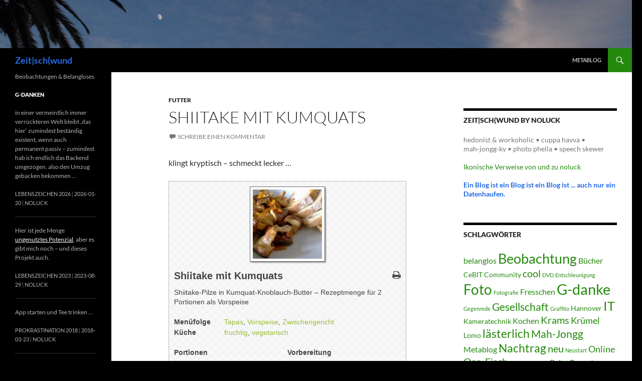

--- FILE ---
content_type: text/html; charset=UTF-8
request_url: https://blog.noluck.eu/rezepte/shiitake-mit-kumquats
body_size: 18854
content:
<!DOCTYPE html>
<html lang="de" prefix="og: https://ogp.me/ns# fb: https://ogp.me/ns/fb# article: https://ogp.me/ns/article#">
<head>
	<meta charset="UTF-8">
	<meta name="viewport" content="width=device-width, initial-scale=1.0">
	<title>Shiitake mit Kumquats | Zeit|sch(wund</title>
	<link rel="profile" href="https://gmpg.org/xfn/11">
	<link rel="pingback" href="https://blog.noluck.eu/xmlrpc.php">
	

<meta name="wpsso-begin" content="wpsso structured data begin"/>
<!-- generator:1 --><meta name="generator" content="WPSSO Core 21.11.2/S"/>
<!-- generator:2 --><meta name="generator" content="WPSSO WPSM 8.4.0/S"/>
<link rel="canonical" href="https://blog.noluck.eu/rezepte/shiitake-mit-kumquats"/>
<link rel="shortlink" href="https://blog.noluck.eu/?p=418"/>
<meta property="fb:app_id" content="596365583769583"/>
<meta property="og:type" content="article"/>
<meta property="og:url" content="https://blog.noluck.eu/rezepte/shiitake-mit-kumquats"/>
<meta property="og:locale" content="de_DE"/>
<meta property="og:site_name" content="Zeit|sch(wund"/>
<meta property="og:title" content="Shiitake mit Kumquats"/>
<meta property="og:description" content="klingt kryptisch &ndash; schmeckt lecker ..."/>
<meta property="og:updated_time" content="2018-03-05T13:27:54+00:00"/>
<!-- og:image:1 --><meta property="og:image" content="https://blog.noluck.eu/wp-content/uploads/WP_20180305_13_51_13_Pro-2-1200x628-cropped.jpg"/>
<!-- og:image:1 --><meta property="og:image:width" content="1200"/>
<!-- og:image:1 --><meta property="og:image:height" content="628"/>
<meta property="article:published_time" content="2018-03-05T13:27:53+00:00"/>
<meta property="article:modified_time" content="2018-03-05T13:27:54+00:00"/>
<meta name="twitter:domain" content="blog.noluck.eu"/>
<meta name="twitter:title" content="Shiitake mit Kumquats"/>
<meta name="twitter:description" content="klingt kryptisch &ndash; schmeckt lecker ..."/>
<meta name="twitter:card" content="summary_large_image"/>
<meta name="twitter:image" content="https://blog.noluck.eu/wp-content/uploads/WP_20180305_13_51_13_Pro-2-1200x628-cropped.jpg?p=418"/>
<meta name="twitter:label1" content="Written by"/>
<meta name="twitter:data1" content="noluck"/>
<meta name="author" content="noluck"/>
<meta name="description" content="klingt kryptisch &ndash; schmeckt lecker ..."/>
<meta name="thumbnail" content="https://blog.noluck.eu/wp-content/uploads/WP_20180305_13_51_13_Pro-2-1200x628-cropped.jpg"/>
<meta name="robots" content="follow, index, max-snippet:-1, max-image-preview:large, max-video-preview:-1"/>
<script type="application/ld+json" id="wpsso-schema-graph">{
    "@context": "https://schema.org",
    "@graph": [
        {
            "@id": "/rezepte/shiitake-mit-kumquats#sso/webpage/418",
            "@context": "https://schema.org",
            "@type": "WebPage",
            "mainEntityOfPage": "https://blog.noluck.eu/rezepte/shiitake-mit-kumquats",
            "url": "https://blog.noluck.eu/rezepte/shiitake-mit-kumquats",
            "sameAs": [
                "https://blog.noluck.eu/?p=418"
            ],
            "name": "Shiitake mit Kumquats",
            "description": "klingt kryptisch &ndash; schmeckt lecker ...",
            "potentialAction": [
                {
                    "@context": "https://schema.org",
                    "@type": "ReadAction",
                    "target": "https://blog.noluck.eu/rezepte/shiitake-mit-kumquats"
                }
            ],
            "headline": "Shiitake mit Kumquats",
            "inLanguage": "de_DE",
            "datePublished": "2018-03-05T13:27:53+00:00",
            "dateModified": "2018-03-05T13:27:54+00:00",
            "author": {
                "@id": "/2e996efe99e00080aad4cdc0f8db37ad#sso/person"
            },
            "thumbnailUrl": "https://blog.noluck.eu/wp-content/uploads/WP_20180305_13_51_13_Pro-2-1200x628-cropped.jpg",
            "image": [
                {
                    "@id": "/wp-content/uploads/WP_20180305_13_51_13_Pro-2-1200x1200-cropped.jpg#sso/image-object"
                },
                {
                    "@id": "/wp-content/uploads/WP_20180305_13_51_13_Pro-2-1200x900-cropped.jpg#sso/image-object"
                },
                {
                    "@id": "/wp-content/uploads/WP_20180305_13_51_13_Pro-2-1200x675-cropped.jpg#sso/image-object"
                }
            ],
            "commentCount": 0,
            "primaryImageOfPage": {
                "@id": "/wp-content/uploads/WP_20180305_13_51_13_Pro-2-1200x1200-cropped.jpg#sso/image-object"
            }
        },
        {
            "@id": "/2e996efe99e00080aad4cdc0f8db37ad#sso/person",
            "@context": "https://schema.org",
            "@type": "Person",
            "url": "http://noluck.eu",
            "name": "noluck",
            "description": "hedonist &amp; workoholic &bull; cuppa havva &bull; mah\u2011jongg\u2011ky &bull; photo phella &bull; speech skewer",
            "image": [
                {
                    "@id": "http://noluck.eu/nolucktriple.jpg#sso/image-object"
                },
                {
                    "@id": "http://noluck.eu/nolucktriple.jpg#sso/image-object"
                },
                {
                    "@id": "http://noluck.eu/nolucktriple.jpg#sso/image-object"
                }
            ]
        },
        {
            "@id": "http://noluck.eu/nolucktriple.jpg#sso/image-object",
            "@context": "https://schema.org",
            "@type": "ImageObject",
            "url": "http://noluck.eu/nolucktriple.jpg",
            "width": [
                {
                    "@id": "#sso/qv-width-px-1038"
                }
            ],
            "height": [
                {
                    "@id": "#sso/qv-height-px-583"
                }
            ]
        },
        {
            "@id": "#sso/qv-width-px-1038",
            "@context": "https://schema.org",
            "@type": "QuantitativeValue",
            "name": "Width",
            "unitText": "px",
            "unitCode": "E37",
            "value": "1038"
        },
        {
            "@id": "#sso/qv-height-px-583",
            "@context": "https://schema.org",
            "@type": "QuantitativeValue",
            "name": "Height",
            "unitText": "px",
            "unitCode": "E37",
            "value": "583"
        },
        {
            "@id": "/wp-content/uploads/WP_20180305_13_51_13_Pro-2-1200x1200-cropped.jpg#sso/image-object",
            "@context": "https://schema.org",
            "@type": "ImageObject",
            "url": "https://blog.noluck.eu/wp-content/uploads/WP_20180305_13_51_13_Pro-2-1200x1200-cropped.jpg",
            "identifier": "421-wpsso-schema-1x1",
            "name": "Shiitake mit Kumquats",
            "caption": "Shiitake mit Kumquats",
            "description": "Shiitake mit Kumquats",
            "encodingFormat": "image/jpeg",
            "uploadDate": "2018-03-05T13:25:39+00:00",
            "width": [
                {
                    "@id": "#sso/qv-width-px-1200"
                }
            ],
            "height": [
                {
                    "@id": "#sso/qv-height-px-1200"
                }
            ]
        },
        {
            "@id": "#sso/qv-width-px-1200",
            "@context": "https://schema.org",
            "@type": "QuantitativeValue",
            "name": "Width",
            "unitText": "px",
            "unitCode": "E37",
            "value": "1200"
        },
        {
            "@id": "#sso/qv-height-px-1200",
            "@context": "https://schema.org",
            "@type": "QuantitativeValue",
            "name": "Height",
            "unitText": "px",
            "unitCode": "E37",
            "value": "1200"
        },
        {
            "@id": "/wp-content/uploads/WP_20180305_13_51_13_Pro-2-1200x900-cropped.jpg#sso/image-object",
            "@context": "https://schema.org",
            "@type": "ImageObject",
            "url": "https://blog.noluck.eu/wp-content/uploads/WP_20180305_13_51_13_Pro-2-1200x900-cropped.jpg",
            "identifier": "421-wpsso-schema-4x3",
            "name": "Shiitake mit Kumquats",
            "caption": "Shiitake mit Kumquats",
            "description": "Shiitake mit Kumquats",
            "encodingFormat": "image/jpeg",
            "uploadDate": "2018-03-05T13:25:39+00:00",
            "width": [
                {
                    "@id": "#sso/qv-width-px-1200"
                }
            ],
            "height": [
                {
                    "@id": "#sso/qv-height-px-900"
                }
            ]
        },
        {
            "@id": "#sso/qv-height-px-900",
            "@context": "https://schema.org",
            "@type": "QuantitativeValue",
            "name": "Height",
            "unitText": "px",
            "unitCode": "E37",
            "value": "900"
        },
        {
            "@id": "/wp-content/uploads/WP_20180305_13_51_13_Pro-2-1200x675-cropped.jpg#sso/image-object",
            "@context": "https://schema.org",
            "@type": "ImageObject",
            "url": "https://blog.noluck.eu/wp-content/uploads/WP_20180305_13_51_13_Pro-2-1200x675-cropped.jpg",
            "identifier": "421-wpsso-schema-16x9",
            "name": "Shiitake mit Kumquats",
            "caption": "Shiitake mit Kumquats",
            "description": "Shiitake mit Kumquats",
            "encodingFormat": "image/jpeg",
            "uploadDate": "2018-03-05T13:25:39+00:00",
            "width": [
                {
                    "@id": "#sso/qv-width-px-1200"
                }
            ],
            "height": [
                {
                    "@id": "#sso/qv-height-px-675"
                }
            ]
        },
        {
            "@id": "#sso/qv-height-px-675",
            "@context": "https://schema.org",
            "@type": "QuantitativeValue",
            "name": "Height",
            "unitText": "px",
            "unitCode": "E37",
            "value": "675"
        }
    ]
}</script>
<meta name="wpsso-end" content="wpsso structured data end"/>
<meta name="wpsso-cached" content="2026-01-23T04:05:01+00:00 for blog.noluck.eu"/>
<meta name="wpsso-added" content="2026-01-24T15:40:34+00:00 in 0.001065 secs (7.65 MB peak)"/>

<link rel="alternate" type="application/rss+xml" title="Zeit|sch(wund &raquo; Feed" href="https://blog.noluck.eu/feed" />
<link rel="alternate" type="application/rss+xml" title="Zeit|sch(wund &raquo; Kommentar-Feed" href="https://blog.noluck.eu/comments/feed" />
<link rel="alternate" type="application/rss+xml" title="Zeit|sch(wund &raquo; Shiitake mit Kumquats-Kommentar-Feed" href="https://blog.noluck.eu/rezepte/shiitake-mit-kumquats/feed" />
<link rel="alternate" title="oEmbed (JSON)" type="application/json+oembed" href="https://blog.noluck.eu/wp-json/oembed/1.0/embed?url=https%3A%2F%2Fblog.noluck.eu%2Frezepte%2Fshiitake-mit-kumquats" />
<link rel="alternate" title="oEmbed (XML)" type="text/xml+oembed" href="https://blog.noluck.eu/wp-json/oembed/1.0/embed?url=https%3A%2F%2Fblog.noluck.eu%2Frezepte%2Fshiitake-mit-kumquats&#038;format=xml" />
<style id='wp-img-auto-sizes-contain-inline-css'>
img:is([sizes=auto i],[sizes^="auto," i]){contain-intrinsic-size:3000px 1500px}
/*# sourceURL=wp-img-auto-sizes-contain-inline-css */
</style>
<style id='wp-emoji-styles-inline-css'>

	img.wp-smiley, img.emoji {
		display: inline !important;
		border: none !important;
		box-shadow: none !important;
		height: 1em !important;
		width: 1em !important;
		margin: 0 0.07em !important;
		vertical-align: -0.1em !important;
		background: none !important;
		padding: 0 !important;
	}
/*# sourceURL=wp-emoji-styles-inline-css */
</style>
<style id='wp-block-library-inline-css'>
:root{--wp-block-synced-color:#7a00df;--wp-block-synced-color--rgb:122,0,223;--wp-bound-block-color:var(--wp-block-synced-color);--wp-editor-canvas-background:#ddd;--wp-admin-theme-color:#007cba;--wp-admin-theme-color--rgb:0,124,186;--wp-admin-theme-color-darker-10:#006ba1;--wp-admin-theme-color-darker-10--rgb:0,107,160.5;--wp-admin-theme-color-darker-20:#005a87;--wp-admin-theme-color-darker-20--rgb:0,90,135;--wp-admin-border-width-focus:2px}@media (min-resolution:192dpi){:root{--wp-admin-border-width-focus:1.5px}}.wp-element-button{cursor:pointer}:root .has-very-light-gray-background-color{background-color:#eee}:root .has-very-dark-gray-background-color{background-color:#313131}:root .has-very-light-gray-color{color:#eee}:root .has-very-dark-gray-color{color:#313131}:root .has-vivid-green-cyan-to-vivid-cyan-blue-gradient-background{background:linear-gradient(135deg,#00d084,#0693e3)}:root .has-purple-crush-gradient-background{background:linear-gradient(135deg,#34e2e4,#4721fb 50%,#ab1dfe)}:root .has-hazy-dawn-gradient-background{background:linear-gradient(135deg,#faaca8,#dad0ec)}:root .has-subdued-olive-gradient-background{background:linear-gradient(135deg,#fafae1,#67a671)}:root .has-atomic-cream-gradient-background{background:linear-gradient(135deg,#fdd79a,#004a59)}:root .has-nightshade-gradient-background{background:linear-gradient(135deg,#330968,#31cdcf)}:root .has-midnight-gradient-background{background:linear-gradient(135deg,#020381,#2874fc)}:root{--wp--preset--font-size--normal:16px;--wp--preset--font-size--huge:42px}.has-regular-font-size{font-size:1em}.has-larger-font-size{font-size:2.625em}.has-normal-font-size{font-size:var(--wp--preset--font-size--normal)}.has-huge-font-size{font-size:var(--wp--preset--font-size--huge)}.has-text-align-center{text-align:center}.has-text-align-left{text-align:left}.has-text-align-right{text-align:right}.has-fit-text{white-space:nowrap!important}#end-resizable-editor-section{display:none}.aligncenter{clear:both}.items-justified-left{justify-content:flex-start}.items-justified-center{justify-content:center}.items-justified-right{justify-content:flex-end}.items-justified-space-between{justify-content:space-between}.screen-reader-text{border:0;clip-path:inset(50%);height:1px;margin:-1px;overflow:hidden;padding:0;position:absolute;width:1px;word-wrap:normal!important}.screen-reader-text:focus{background-color:#ddd;clip-path:none;color:#444;display:block;font-size:1em;height:auto;left:5px;line-height:normal;padding:15px 23px 14px;text-decoration:none;top:5px;width:auto;z-index:100000}html :where(.has-border-color){border-style:solid}html :where([style*=border-top-color]){border-top-style:solid}html :where([style*=border-right-color]){border-right-style:solid}html :where([style*=border-bottom-color]){border-bottom-style:solid}html :where([style*=border-left-color]){border-left-style:solid}html :where([style*=border-width]){border-style:solid}html :where([style*=border-top-width]){border-top-style:solid}html :where([style*=border-right-width]){border-right-style:solid}html :where([style*=border-bottom-width]){border-bottom-style:solid}html :where([style*=border-left-width]){border-left-style:solid}html :where(img[class*=wp-image-]){height:auto;max-width:100%}:where(figure){margin:0 0 1em}html :where(.is-position-sticky){--wp-admin--admin-bar--position-offset:var(--wp-admin--admin-bar--height,0px)}@media screen and (max-width:600px){html :where(.is-position-sticky){--wp-admin--admin-bar--position-offset:0px}}

/*# sourceURL=wp-block-library-inline-css */
</style><style id='wp-block-paragraph-inline-css'>
.is-small-text{font-size:.875em}.is-regular-text{font-size:1em}.is-large-text{font-size:2.25em}.is-larger-text{font-size:3em}.has-drop-cap:not(:focus):first-letter{float:left;font-size:8.4em;font-style:normal;font-weight:100;line-height:.68;margin:.05em .1em 0 0;text-transform:uppercase}body.rtl .has-drop-cap:not(:focus):first-letter{float:none;margin-left:.1em}p.has-drop-cap.has-background{overflow:hidden}:root :where(p.has-background){padding:1.25em 2.375em}:where(p.has-text-color:not(.has-link-color)) a{color:inherit}p.has-text-align-left[style*="writing-mode:vertical-lr"],p.has-text-align-right[style*="writing-mode:vertical-rl"]{rotate:180deg}
/*# sourceURL=https://blog.noluck.eu/wp-includes/blocks/paragraph/style.min.css */
</style>
<style id='global-styles-inline-css'>
:root{--wp--preset--aspect-ratio--square: 1;--wp--preset--aspect-ratio--4-3: 4/3;--wp--preset--aspect-ratio--3-4: 3/4;--wp--preset--aspect-ratio--3-2: 3/2;--wp--preset--aspect-ratio--2-3: 2/3;--wp--preset--aspect-ratio--16-9: 16/9;--wp--preset--aspect-ratio--9-16: 9/16;--wp--preset--color--black: #000;--wp--preset--color--cyan-bluish-gray: #abb8c3;--wp--preset--color--white: #fff;--wp--preset--color--pale-pink: #f78da7;--wp--preset--color--vivid-red: #cf2e2e;--wp--preset--color--luminous-vivid-orange: #ff6900;--wp--preset--color--luminous-vivid-amber: #fcb900;--wp--preset--color--light-green-cyan: #7bdcb5;--wp--preset--color--vivid-green-cyan: #00d084;--wp--preset--color--pale-cyan-blue: #8ed1fc;--wp--preset--color--vivid-cyan-blue: #0693e3;--wp--preset--color--vivid-purple: #9b51e0;--wp--preset--color--green: #24890d;--wp--preset--color--dark-gray: #2b2b2b;--wp--preset--color--medium-gray: #767676;--wp--preset--color--light-gray: #f5f5f5;--wp--preset--gradient--vivid-cyan-blue-to-vivid-purple: linear-gradient(135deg,rgb(6,147,227) 0%,rgb(155,81,224) 100%);--wp--preset--gradient--light-green-cyan-to-vivid-green-cyan: linear-gradient(135deg,rgb(122,220,180) 0%,rgb(0,208,130) 100%);--wp--preset--gradient--luminous-vivid-amber-to-luminous-vivid-orange: linear-gradient(135deg,rgb(252,185,0) 0%,rgb(255,105,0) 100%);--wp--preset--gradient--luminous-vivid-orange-to-vivid-red: linear-gradient(135deg,rgb(255,105,0) 0%,rgb(207,46,46) 100%);--wp--preset--gradient--very-light-gray-to-cyan-bluish-gray: linear-gradient(135deg,rgb(238,238,238) 0%,rgb(169,184,195) 100%);--wp--preset--gradient--cool-to-warm-spectrum: linear-gradient(135deg,rgb(74,234,220) 0%,rgb(151,120,209) 20%,rgb(207,42,186) 40%,rgb(238,44,130) 60%,rgb(251,105,98) 80%,rgb(254,248,76) 100%);--wp--preset--gradient--blush-light-purple: linear-gradient(135deg,rgb(255,206,236) 0%,rgb(152,150,240) 100%);--wp--preset--gradient--blush-bordeaux: linear-gradient(135deg,rgb(254,205,165) 0%,rgb(254,45,45) 50%,rgb(107,0,62) 100%);--wp--preset--gradient--luminous-dusk: linear-gradient(135deg,rgb(255,203,112) 0%,rgb(199,81,192) 50%,rgb(65,88,208) 100%);--wp--preset--gradient--pale-ocean: linear-gradient(135deg,rgb(255,245,203) 0%,rgb(182,227,212) 50%,rgb(51,167,181) 100%);--wp--preset--gradient--electric-grass: linear-gradient(135deg,rgb(202,248,128) 0%,rgb(113,206,126) 100%);--wp--preset--gradient--midnight: linear-gradient(135deg,rgb(2,3,129) 0%,rgb(40,116,252) 100%);--wp--preset--font-size--small: 13px;--wp--preset--font-size--medium: 20px;--wp--preset--font-size--large: 36px;--wp--preset--font-size--x-large: 42px;--wp--preset--spacing--20: 0.44rem;--wp--preset--spacing--30: 0.67rem;--wp--preset--spacing--40: 1rem;--wp--preset--spacing--50: 1.5rem;--wp--preset--spacing--60: 2.25rem;--wp--preset--spacing--70: 3.38rem;--wp--preset--spacing--80: 5.06rem;--wp--preset--shadow--natural: 6px 6px 9px rgba(0, 0, 0, 0.2);--wp--preset--shadow--deep: 12px 12px 50px rgba(0, 0, 0, 0.4);--wp--preset--shadow--sharp: 6px 6px 0px rgba(0, 0, 0, 0.2);--wp--preset--shadow--outlined: 6px 6px 0px -3px rgb(255, 255, 255), 6px 6px rgb(0, 0, 0);--wp--preset--shadow--crisp: 6px 6px 0px rgb(0, 0, 0);}:where(.is-layout-flex){gap: 0.5em;}:where(.is-layout-grid){gap: 0.5em;}body .is-layout-flex{display: flex;}.is-layout-flex{flex-wrap: wrap;align-items: center;}.is-layout-flex > :is(*, div){margin: 0;}body .is-layout-grid{display: grid;}.is-layout-grid > :is(*, div){margin: 0;}:where(.wp-block-columns.is-layout-flex){gap: 2em;}:where(.wp-block-columns.is-layout-grid){gap: 2em;}:where(.wp-block-post-template.is-layout-flex){gap: 1.25em;}:where(.wp-block-post-template.is-layout-grid){gap: 1.25em;}.has-black-color{color: var(--wp--preset--color--black) !important;}.has-cyan-bluish-gray-color{color: var(--wp--preset--color--cyan-bluish-gray) !important;}.has-white-color{color: var(--wp--preset--color--white) !important;}.has-pale-pink-color{color: var(--wp--preset--color--pale-pink) !important;}.has-vivid-red-color{color: var(--wp--preset--color--vivid-red) !important;}.has-luminous-vivid-orange-color{color: var(--wp--preset--color--luminous-vivid-orange) !important;}.has-luminous-vivid-amber-color{color: var(--wp--preset--color--luminous-vivid-amber) !important;}.has-light-green-cyan-color{color: var(--wp--preset--color--light-green-cyan) !important;}.has-vivid-green-cyan-color{color: var(--wp--preset--color--vivid-green-cyan) !important;}.has-pale-cyan-blue-color{color: var(--wp--preset--color--pale-cyan-blue) !important;}.has-vivid-cyan-blue-color{color: var(--wp--preset--color--vivid-cyan-blue) !important;}.has-vivid-purple-color{color: var(--wp--preset--color--vivid-purple) !important;}.has-black-background-color{background-color: var(--wp--preset--color--black) !important;}.has-cyan-bluish-gray-background-color{background-color: var(--wp--preset--color--cyan-bluish-gray) !important;}.has-white-background-color{background-color: var(--wp--preset--color--white) !important;}.has-pale-pink-background-color{background-color: var(--wp--preset--color--pale-pink) !important;}.has-vivid-red-background-color{background-color: var(--wp--preset--color--vivid-red) !important;}.has-luminous-vivid-orange-background-color{background-color: var(--wp--preset--color--luminous-vivid-orange) !important;}.has-luminous-vivid-amber-background-color{background-color: var(--wp--preset--color--luminous-vivid-amber) !important;}.has-light-green-cyan-background-color{background-color: var(--wp--preset--color--light-green-cyan) !important;}.has-vivid-green-cyan-background-color{background-color: var(--wp--preset--color--vivid-green-cyan) !important;}.has-pale-cyan-blue-background-color{background-color: var(--wp--preset--color--pale-cyan-blue) !important;}.has-vivid-cyan-blue-background-color{background-color: var(--wp--preset--color--vivid-cyan-blue) !important;}.has-vivid-purple-background-color{background-color: var(--wp--preset--color--vivid-purple) !important;}.has-black-border-color{border-color: var(--wp--preset--color--black) !important;}.has-cyan-bluish-gray-border-color{border-color: var(--wp--preset--color--cyan-bluish-gray) !important;}.has-white-border-color{border-color: var(--wp--preset--color--white) !important;}.has-pale-pink-border-color{border-color: var(--wp--preset--color--pale-pink) !important;}.has-vivid-red-border-color{border-color: var(--wp--preset--color--vivid-red) !important;}.has-luminous-vivid-orange-border-color{border-color: var(--wp--preset--color--luminous-vivid-orange) !important;}.has-luminous-vivid-amber-border-color{border-color: var(--wp--preset--color--luminous-vivid-amber) !important;}.has-light-green-cyan-border-color{border-color: var(--wp--preset--color--light-green-cyan) !important;}.has-vivid-green-cyan-border-color{border-color: var(--wp--preset--color--vivid-green-cyan) !important;}.has-pale-cyan-blue-border-color{border-color: var(--wp--preset--color--pale-cyan-blue) !important;}.has-vivid-cyan-blue-border-color{border-color: var(--wp--preset--color--vivid-cyan-blue) !important;}.has-vivid-purple-border-color{border-color: var(--wp--preset--color--vivid-purple) !important;}.has-vivid-cyan-blue-to-vivid-purple-gradient-background{background: var(--wp--preset--gradient--vivid-cyan-blue-to-vivid-purple) !important;}.has-light-green-cyan-to-vivid-green-cyan-gradient-background{background: var(--wp--preset--gradient--light-green-cyan-to-vivid-green-cyan) !important;}.has-luminous-vivid-amber-to-luminous-vivid-orange-gradient-background{background: var(--wp--preset--gradient--luminous-vivid-amber-to-luminous-vivid-orange) !important;}.has-luminous-vivid-orange-to-vivid-red-gradient-background{background: var(--wp--preset--gradient--luminous-vivid-orange-to-vivid-red) !important;}.has-very-light-gray-to-cyan-bluish-gray-gradient-background{background: var(--wp--preset--gradient--very-light-gray-to-cyan-bluish-gray) !important;}.has-cool-to-warm-spectrum-gradient-background{background: var(--wp--preset--gradient--cool-to-warm-spectrum) !important;}.has-blush-light-purple-gradient-background{background: var(--wp--preset--gradient--blush-light-purple) !important;}.has-blush-bordeaux-gradient-background{background: var(--wp--preset--gradient--blush-bordeaux) !important;}.has-luminous-dusk-gradient-background{background: var(--wp--preset--gradient--luminous-dusk) !important;}.has-pale-ocean-gradient-background{background: var(--wp--preset--gradient--pale-ocean) !important;}.has-electric-grass-gradient-background{background: var(--wp--preset--gradient--electric-grass) !important;}.has-midnight-gradient-background{background: var(--wp--preset--gradient--midnight) !important;}.has-small-font-size{font-size: var(--wp--preset--font-size--small) !important;}.has-medium-font-size{font-size: var(--wp--preset--font-size--medium) !important;}.has-large-font-size{font-size: var(--wp--preset--font-size--large) !important;}.has-x-large-font-size{font-size: var(--wp--preset--font-size--x-large) !important;}
/*# sourceURL=global-styles-inline-css */
</style>

<style id='classic-theme-styles-inline-css'>
/*! This file is auto-generated */
.wp-block-button__link{color:#fff;background-color:#32373c;border-radius:9999px;box-shadow:none;text-decoration:none;padding:calc(.667em + 2px) calc(1.333em + 2px);font-size:1.125em}.wp-block-file__button{background:#32373c;color:#fff;text-decoration:none}
/*# sourceURL=/wp-includes/css/classic-themes.min.css */
</style>
<link rel='stylesheet' id='wpurp_style_minified-css' href='https://blog.noluck.eu/wp-content/plugins/wp-ultimate-recipe/assets/wpurp-public-forced.css?ver=3.13.0' media='all' />
<link rel='stylesheet' id='wpurp_style1-css' href='https://blog.noluck.eu/wp-content/plugins/wp-ultimate-recipe/vendor/font-awesome/css/font-awesome.min.css?ver=3.13.0' media='all' />
<link rel='stylesheet' id='twentyfourteen-lato-css' href='https://blog.noluck.eu/wp-content/themes/twentyfourteen/fonts/font-lato.css?ver=20230328' media='all' />
<link rel='stylesheet' id='genericons-css' href='https://blog.noluck.eu/wp-content/themes/twentyfourteen/genericons/genericons.css?ver=20251101' media='all' />
<link rel='stylesheet' id='twentyfourteen-style-css' href='https://blog.noluck.eu/wp-content/themes/twentyfourteen/style.css?ver=20251202' media='all' />
<link rel='stylesheet' id='twentyfourteen-block-style-css' href='https://blog.noluck.eu/wp-content/themes/twentyfourteen/css/blocks.css?ver=20250715' media='all' />
<link rel='stylesheet' id='mediaelement-css' href='https://blog.noluck.eu/wp-includes/js/mediaelement/mediaelementplayer-legacy.min.css?ver=4.2.17' media='all' />
<link rel='stylesheet' id='wp-mediaelement-css' href='https://blog.noluck.eu/wp-includes/js/mediaelement/wp-mediaelement.min.css?ver=6.9' media='all' />
<link rel='stylesheet' id='rfg_colorbox_css-css' href='https://blog.noluck.eu/wp-content/plugins/responsive-flickr-gallery/colorbox/colorbox.css?ver=6.9' media='all' />
<link rel='stylesheet' id='rfg_css-css' href='https://blog.noluck.eu/wp-content/plugins/responsive-flickr-gallery/rfg.css?ver=6.9' media='all' />
<script src="https://blog.noluck.eu/wp-includes/js/jquery/jquery.min.js?ver=3.7.1" id="jquery-core-js"></script>
<script src="https://blog.noluck.eu/wp-includes/js/jquery/jquery-migrate.min.js?ver=3.4.1" id="jquery-migrate-js"></script>
<script src="https://blog.noluck.eu/wp-content/themes/twentyfourteen/js/functions.js?ver=20250729" id="twentyfourteen-script-js" defer data-wp-strategy="defer"></script>
<script src="https://blog.noluck.eu/wp-content/plugins/responsive-flickr-gallery/colorbox/jquery.colorbox-min.js?ver=6.9" id="rfg_colorbox_script-js"></script>
<script src="https://blog.noluck.eu/wp-content/plugins/responsive-flickr-gallery/colorbox/mycolorbox.js?ver=6.9" id="rfg_colorbox_js-js"></script>
<link rel="https://api.w.org/" href="https://blog.noluck.eu/wp-json/" /><link rel="alternate" title="JSON" type="application/json" href="https://blog.noluck.eu/wp-json/wp/v2/recipe/418" /><link rel="EditURI" type="application/rsd+xml" title="RSD" href="https://blog.noluck.eu/xmlrpc.php?rsd" />
<meta name="generator" content="WordPress 6.9" />
<style type="text/css">/* Start writing your custom CSS here */</style><meta property="fediverse:creator" name="fediverse:creator" content="noluck@blog.noluck.eu" />
		<style type="text/css" id="twentyfourteen-header-css">
				.site-title a {
			color: #246be5;
		}
		</style>
		<style id="custom-background-css">
body.custom-background { background-color: #000000; }
</style>
	
<link rel="alternate" title="ActivityPub (JSON)" type="application/activity+json" href="https://blog.noluck.eu/rezepte/shiitake-mit-kumquats" />
</head>

<body class="wp-singular recipe-template-default single single-recipe postid-418 custom-background wp-embed-responsive wp-theme-twentyfourteen header-image footer-widgets singular wpsso-post-418-type-recipe">
<a class="screen-reader-text skip-link" href="#content">
	Zum Inhalt springen</a>
<div id="page" class="hfeed site">
			<div id="site-header">
		<a href="https://blog.noluck.eu/" rel="home" >
			<img src="https://blog.noluck.eu/wp-content/uploads/2014/01/cropped-IMG_2596-2.jpg" width="1260" height="96" alt="Zeit|sch(wund" srcset="https://blog.noluck.eu/wp-content/uploads/2014/01/cropped-IMG_2596-2.jpg 1260w, https://blog.noluck.eu/wp-content/uploads/2014/01/cropped-IMG_2596-2-300x23.jpg 300w, https://blog.noluck.eu/wp-content/uploads/2014/01/cropped-IMG_2596-2-1024x78.jpg 1024w, https://blog.noluck.eu/wp-content/uploads/2014/01/cropped-IMG_2596-2-800x61.jpg 800w, https://blog.noluck.eu/wp-content/uploads/2014/01/cropped-IMG_2596-2-1200x91.jpg 1200w" sizes="(max-width: 1260px) 100vw, 1260px" decoding="async" fetchpriority="high" data-pin-nopin="nopin" />		</a>
	</div>
	
	<header id="masthead" class="site-header">
		<div class="header-main">
							<h1 class="site-title"><a href="https://blog.noluck.eu/" rel="home" >Zeit|sch(wund</a></h1>
			
			<div class="search-toggle">
				<a href="#search-container" class="screen-reader-text" aria-expanded="false" aria-controls="search-container">
					Suchen				</a>
			</div>

			<nav id="primary-navigation" class="site-navigation primary-navigation">
				<button class="menu-toggle">Primäres Menü</button>
				<div id="primary-menu" class="nav-menu"><ul>
<li class="page_item page-item-178"><a href="https://blog.noluck.eu/metablog">Metablog</a></li>
</ul></div>
			</nav>
		</div>

		<div id="search-container" class="search-box-wrapper hide">
			<div class="search-box">
				<form role="search" method="get" class="search-form" action="https://blog.noluck.eu/">
				<label>
					<span class="screen-reader-text">Suche nach:</span>
					<input type="search" class="search-field" placeholder="Suchen …" value="" name="s" />
				</label>
				<input type="submit" class="search-submit" value="Suchen" />
			</form>			</div>
		</div>
	</header><!-- #masthead -->

	<div id="main" class="site-main">

	<div id="primary" class="content-area">
		<div id="content" class="site-content" role="main">
			
<article id="post-418" class="post-418 recipe type-recipe status-publish has-post-thumbnail hentry category-futter tag-fresschen tag-kochen tag-rezept ingredient-butter ingredient-knoblauch ingredient-kumquats ingredient-pfeffer ingredient-salz ingredient-shiitake ingredient-thymian course-tapas course-vorspeise course-zwischengericht cuisine-fruchtig cuisine-vegetarisch rating-0-sterne post type-post">
	
		<div class="post-thumbnail">
					</div>

		
	<header class="entry-header">
				<div class="entry-meta">
			<span class="cat-links"><a href="https://blog.noluck.eu/category/futter" rel="category tag">Futter</a></span>
		</div>
			<h1 class="entry-title">Shiitake mit Kumquats</h1>
		<div class="entry-meta">
						<span class="comments-link"><a href="https://blog.noluck.eu/rezepte/shiitake-mit-kumquats#respond">Schreibe einen Kommentar</a></span>
						</div><!-- .entry-meta -->
	</header><!-- .entry-header -->

		<div class="entry-content">
		<p>klingt kryptisch – schmeckt lecker &#8230;<br />
</p>
<script type="application/ld+json">{"@context":"http:\/\/schema.org\/","@type":"Recipe","name":"Shiitake mit Kumquats","author":{"@type":"Person","name":"noluck"},"datePublished":"2018-03-05 14:27:53","image":"https:\/\/blog.noluck.eu\/wp-content\/uploads\/WP_20180305_13_51_13_Pro-2.jpg","description":"Shiitake-Pilze in Kumquat-Knoblauch-Butter \u2013 Rezeptmenge f\u00fcr 2 Portionen als Vorspeise","recipeYield":"2 Portionen","prepTime":"PT5M","cookTime":"PT5M","recipeIngredient":["250 g Shiitake","50 g Kumquats (5\u20136 kleine Fr\u00fcchte)","40 g Butter","3 Zehen Knoblauch","2 kleine Zweige Thymian (frisch)","Salz","Pfeffer"],"recipeInstructions":["Knoblauch fein hacken, Kumquats kleinschneiden, Shiitake putzen und gr\u00f6\u00dfere Pilze vierteln","den Knoblauch in der Butter vorsichtig anr\u00f6sten, Thymian (Bl\u00e4tter 2 kleiner Zweige) zugeben","Pilze und Kumquats zugeben, bei kleiner Hitze einige Minuten garen, mit Salz und Pfeffer abschmecken"],"recipeCategory":["Tapas","Vorspeise","Zwischengericht"],"recipeCuisine":["fruchtig","vegetarisch"]}</script><div id="wpurp-container-recipe-418" data-id="418" data-permalink="https://blog.noluck.eu/rezepte/shiitake-mit-kumquats" data-custom-link="" data-custom-link-behaviour="" data-image="https://blog.noluck.eu/wp-content/uploads/WP_20180305_13_51_13_Pro-2.jpg" data-servings-original="2" class="wpurp-container" style="margin:0 auto !important;padding-top:10px !important;padding-bottom:10px !important;padding-left:10px !important;padding-right:10px !important;max-width:600px !important;position:static !important;border-width:1px 1px 1px 1px !important;border-color:#bbbbbb !important;border-style:solid !important;vertical-align:inherit !important;font-size:14px !important;color:#444444 !important;font-family:Open Sans, sans-serif !important;background:url(https://blog.noluck.eu/wp-content/plugins/wp-ultimate-recipe/addons/custom-templates/img/default.png) !important;">


    
    <div class="wpurp-rows" style="position:static !important;text-align:inherit !important;vertical-align:inherit !important;">
            <div class="wpurp-rows-row" style="height:auto !important;">
        <div class="wpurp-responsive-mobile">
    <div class="wpurp-columns" style="position:static !important;text-align:inherit !important;vertical-align:inherit !important;">
                                                        <div class="wpurp-rows-row">
                        <div class="wpurp-rows" style="margin:0 auto !important;margin-bottom:10px !important;position:static !important;text-align:center !important;vertical-align:inherit !important;">
            <div class="wpurp-rows-row" style="height:auto !important;">
        <div>
            <img decoding="async" src="https://blog.noluck.eu/wp-content/uploads/WP_20180305_13_51_13_Pro-2-150x150.jpg" alt="" title="Shiitake mit Kumquats" class="wpurp-recipe-image" style="margin:0 auto !important;padding-top:5px !important;padding-bottom:5px !important;padding-left:5px !important;padding-right:5px !important;width:150px !important;height:150px !important;position:static !important;background-color:#ffffff !important;border-width:1px 1px 1px 1px !important;border-color:#666666 !important;border-style:solid !important;-webkit-box-shadow:2px 2px 2px  rgba(50,50,50,0.5)  !important;-moz-box-shadow:2px 2px 2px  rgba(50,50,50,0.5)  !important;box-shadow:2px 2px 2px  rgba(50,50,50,0.5)  !important;text-align:inherit !important;vertical-align:inherit !important;" />
    </div>
    </div>
        </div>
                    </div>
                                                                <div class="wpurp-rows-row">
                                            </div>
                                                                <div class="wpurp-rows-row">
                        <div class="wpurp-rows" style="position:static !important;text-align:inherit !important;vertical-align:inherit !important;">
            <div class="wpurp-rows-row" style="height:auto !important;">
        <span class="wpurp-recipe-title" style="margin-bottom:10px !important;padding-bottom:0px !important;position:static !important;text-align:inherit !important;vertical-align:inherit !important;font-weight:bold !important;font-size:1.4em !important;line-height:1.4em !important;">Shiitake mit Kumquats</span><span class="wpurp-box" style="float:right !important;position:static !important;text-align:inherit !important;vertical-align:inherit !important;">
    <div class="wpurp-rows" style="position:static !important;text-align:right !important;vertical-align:inherit !important;">
                            </div>
<table class="wpurp-columns" style="position:static !important;text-align:inherit !important;vertical-align:inherit !important;font-size:18px !important;">
    <tbody>
    <tr>
                        <td style="vertical-align:top !important;text-align:inherit !important;width:auto !important;">
            <span class="wpurp-recipe-stars" style="margin-right:0px !important;position:static !important;text-align:inherit !important;vertical-align:inherit !important;"></span>        </td>
                                <td style="vertical-align:top !important;text-align:inherit !important;width:auto !important;">
            <a href="https://blog.noluck.eu/rezepte/shiitake-mit-kumquats/print" target="_blank" class="recipe-tooltip wpurp-recipe-print-button" style="color: #9bbd35 !important;color: #444444 !important;margin-left:5px !important;position:static !important;text-align:inherit !important;vertical-align:inherit !important;"><i class="fa fa-print"></i></a>
<div class="recipe-tooltip-content">
    Rezept drucken</div>
        </td>
                                <td style="vertical-align:top !important;text-align:inherit !important;width:auto !important;">
                    </td>
                                <td style="vertical-align:top !important;text-align:inherit !important;width:auto !important;">
                    </td>
                                <td style="vertical-align:top !important;text-align:inherit !important;width:auto !important;">
                    </td>
                    </tr>
    </tbody>
</table>
</span>
    </div>
                <div class="wpurp-rows-row" style="height:auto !important;">
        <span class="wpurp-recipe-description" style="margin-bottom:20px !important;position:static !important;text-align:inherit !important;vertical-align:inherit !important;line-height:1.4em !important;">Shiitake-Pilze in Kumquat-Knoblauch-Butter – Rezeptmenge für 2 Portionen als Vorspeise</span>    </div>
                <div class="wpurp-rows-row" style="height:auto !important;">
        <ul class="wpurp-recipe-tags" style="position:static !important;text-align:inherit !important;vertical-align:inherit !important;">
            <li style="list-style:none !important;" class="wpurp-recipe-tags-menüfolge">
            <span class="wpurp-recipe-tag-name" style="margin-right:10px !important;min-width:90px !important;position:static !important;text-align:inherit !important;vertical-align:inherit !important;font-weight:bold !important;line-height:1.5em !important;">Menüfolge</span><span class="wpurp-recipe-tag-terms" style="position:static !important;text-align:inherit !important;vertical-align:inherit !important;line-height:1.5em !important;"><a style="color: #9bbd35 !important;" href="https://blog.noluck.eu/menüfolge/tapas">Tapas</a>, <a style="color: #9bbd35 !important;" href="https://blog.noluck.eu/menüfolge/vorspeise">Vorspeise</a>, <a style="color: #9bbd35 !important;" href="https://blog.noluck.eu/menüfolge/zwischengericht">Zwischengericht</a></span>        </li>
            <li style="list-style:none !important;" class="wpurp-recipe-tags-küche">
            <span class="wpurp-recipe-tag-name" style="margin-right:10px !important;min-width:90px !important;position:static !important;text-align:inherit !important;vertical-align:inherit !important;font-weight:bold !important;line-height:1.5em !important;">Küche</span><span class="wpurp-recipe-tag-terms" style="position:static !important;text-align:inherit !important;vertical-align:inherit !important;line-height:1.5em !important;"><a style="color: #9bbd35 !important;" href="https://blog.noluck.eu/küche/fruchtig">fruchtig</a>, <a style="color: #9bbd35 !important;" href="https://blog.noluck.eu/küche/vegetarisch">vegetarisch</a></span>        </li>
    </ul>
    </div>
                <div class="wpurp-rows-row" style="height:auto !important;">
        <div class="wpurp-responsive-mobile">
    <div class="wpurp-columns" style="position:static !important;text-align:inherit !important;vertical-align:inherit !important;">
                                                        <div class="wpurp-rows-row">
                        <table class="wpurp-table" style="width:100% !important;margin-top:20px !important;position:static !important;text-align:inherit !important;vertical-align:inherit !important;">
    <tbody>
                        <tr>
                                                            <td style="text-align:inherit !important;height:25px !important;width:50% !important;">
                            <span class="wpurp-title" style="position:static !important;text-align:inherit !important;vertical-align:inherit !important;font-weight:bold !important;">Portionen</span>                        </td>
                                                                                <td style="text-align:inherit !important;height:25px !important;width:auto !important;">
                            <span class="wpurp-title" style="position:static !important;text-align:inherit !important;vertical-align:inherit !important;font-weight:bold !important;">Vorbereitung</span>                        </td>
                                                </tr>
                                <tr>
                                                            <td style="text-align:inherit !important;height:auto !important;width:50% !important;">
                            <span class="wpurp-recipe-servings" style="position:static !important;text-align:inherit !important;vertical-align:inherit !important;">2</span> <span class="wpurp-recipe-servings-type" style="margin-left:0px !important;position:static !important;text-align:inherit !important;vertical-align:inherit !important;font-variant:small-caps !important;font-size:0.9em !important;">Portionen</span>                        </td>
                                                                                <td style="text-align:inherit !important;height:auto !important;width:auto !important;">
                            <span class="wpurp-recipe-prep-time" style="position:static !important;text-align:inherit !important;vertical-align:inherit !important;">5</span> <span class="wpurp-recipe-prep-time-text" style="margin-left:0px !important;position:static !important;text-align:inherit !important;vertical-align:inherit !important;font-variant:small-caps !important;font-size:0.9em !important;">Minuten</span>                        </td>
                                                </tr>
                </tbody>
</table>
                    </div>
                                                                <div class="wpurp-rows-row">
                        <table class="wpurp-table" style="width:100% !important;margin-top:20px !important;position:static !important;text-align:inherit !important;vertical-align:inherit !important;">
    <tbody>
                        <tr>
                                                            <td style="text-align:inherit !important;height:25px !important;width:50% !important;">
                            <span class="wpurp-title" style="position:static !important;text-align:inherit !important;vertical-align:inherit !important;font-weight:bold !important;">Kochzeit</span>                        </td>
                                                                                    </tr>
                                <tr>
                                                            <td style="text-align:inherit !important;height:auto !important;width:50% !important;">
                            <span class="wpurp-recipe-cook-time" style="position:static !important;text-align:inherit !important;vertical-align:inherit !important;">5</span> <span class="wpurp-recipe-cook-time-text" style="margin-left:0px !important;position:static !important;text-align:inherit !important;vertical-align:inherit !important;font-variant:small-caps !important;font-size:0.9em !important;">Minuten</span>                        </td>
                                                                                    </tr>
                </tbody>
</table>
                    </div>
                                        </div>
</div>
<div class="wpurp-responsive-desktop">
<table class="wpurp-columns" style="position:static !important;text-align:inherit !important;vertical-align:inherit !important;">
    <tbody>
    <tr>
                        <td style="vertical-align:top !important;text-align:inherit !important;width:50% !important;">
            <table class="wpurp-table" style="width:100% !important;margin-top:20px !important;position:static !important;text-align:inherit !important;vertical-align:inherit !important;">
    <tbody>
                        <tr>
                                                            <td style="text-align:inherit !important;height:25px !important;width:50% !important;">
                            <span class="wpurp-title" style="position:static !important;text-align:inherit !important;vertical-align:inherit !important;font-weight:bold !important;">Portionen</span>                        </td>
                                                                                <td style="text-align:inherit !important;height:25px !important;width:auto !important;">
                            <span class="wpurp-title" style="position:static !important;text-align:inherit !important;vertical-align:inherit !important;font-weight:bold !important;">Vorbereitung</span>                        </td>
                                                </tr>
                                <tr>
                                                            <td style="text-align:inherit !important;height:auto !important;width:50% !important;">
                            <span class="wpurp-recipe-servings" style="position:static !important;text-align:inherit !important;vertical-align:inherit !important;">2</span> <span class="wpurp-recipe-servings-type" style="margin-left:0px !important;position:static !important;text-align:inherit !important;vertical-align:inherit !important;font-variant:small-caps !important;font-size:0.9em !important;">Portionen</span>                        </td>
                                                                                <td style="text-align:inherit !important;height:auto !important;width:auto !important;">
                            <span class="wpurp-recipe-prep-time" style="position:static !important;text-align:inherit !important;vertical-align:inherit !important;">5</span> <span class="wpurp-recipe-prep-time-text" style="margin-left:0px !important;position:static !important;text-align:inherit !important;vertical-align:inherit !important;font-variant:small-caps !important;font-size:0.9em !important;">Minuten</span>                        </td>
                                                </tr>
                </tbody>
</table>
        </td>
                                <td style="vertical-align:top !important;text-align:inherit !important;width:auto !important;">
            <table class="wpurp-table" style="width:100% !important;margin-top:20px !important;position:static !important;text-align:inherit !important;vertical-align:inherit !important;">
    <tbody>
                        <tr>
                                                            <td style="text-align:inherit !important;height:25px !important;width:50% !important;">
                            <span class="wpurp-title" style="position:static !important;text-align:inherit !important;vertical-align:inherit !important;font-weight:bold !important;">Kochzeit</span>                        </td>
                                                                                    </tr>
                                <tr>
                                                            <td style="text-align:inherit !important;height:auto !important;width:50% !important;">
                            <span class="wpurp-recipe-cook-time" style="position:static !important;text-align:inherit !important;vertical-align:inherit !important;">5</span> <span class="wpurp-recipe-cook-time-text" style="margin-left:0px !important;position:static !important;text-align:inherit !important;vertical-align:inherit !important;font-variant:small-caps !important;font-size:0.9em !important;">Minuten</span>                        </td>
                                                                                    </tr>
                </tbody>
</table>
        </td>
                    </tr>
    </tbody>
</table>
</div>    </div>
        </div>
                    </div>
                                        </div>
</div>
<div class="wpurp-responsive-desktop">
<table class="wpurp-columns" style="position:static !important;text-align:inherit !important;vertical-align:inherit !important;">
    <tbody>
    <tr>
                        <td style="vertical-align:top !important;text-align:inherit !important;width:150px !important;">
            <div class="wpurp-rows" style="margin:0 auto !important;margin-bottom:10px !important;position:static !important;text-align:center !important;vertical-align:inherit !important;">
            <div class="wpurp-rows-row" style="height:auto !important;">
        <div>
            <img decoding="async" src="https://blog.noluck.eu/wp-content/uploads/WP_20180305_13_51_13_Pro-2-150x150.jpg" alt="" title="Shiitake mit Kumquats" class="wpurp-recipe-image" style="margin:0 auto !important;padding-top:5px !important;padding-bottom:5px !important;padding-left:5px !important;padding-right:5px !important;width:150px !important;height:150px !important;position:static !important;background-color:#ffffff !important;border-width:1px 1px 1px 1px !important;border-color:#666666 !important;border-style:solid !important;-webkit-box-shadow:2px 2px 2px  rgba(50,50,50,0.5)  !important;-moz-box-shadow:2px 2px 2px  rgba(50,50,50,0.5)  !important;box-shadow:2px 2px 2px  rgba(50,50,50,0.5)  !important;text-align:inherit !important;vertical-align:inherit !important;" />
    </div>
    </div>
        </div>
        </td>
                                <td style="vertical-align:top !important;text-align:inherit !important;width:20px !important;">
                    </td>
                                <td style="vertical-align:top !important;text-align:inherit !important;width:auto !important;">
            <div class="wpurp-rows" style="position:static !important;text-align:inherit !important;vertical-align:inherit !important;">
            <div class="wpurp-rows-row" style="height:auto !important;">
        <span class="wpurp-recipe-title" style="margin-bottom:10px !important;padding-bottom:0px !important;position:static !important;text-align:inherit !important;vertical-align:inherit !important;font-weight:bold !important;font-size:1.4em !important;line-height:1.4em !important;">Shiitake mit Kumquats</span><span class="wpurp-box" style="float:right !important;position:static !important;text-align:inherit !important;vertical-align:inherit !important;">
    <div class="wpurp-rows" style="position:static !important;text-align:right !important;vertical-align:inherit !important;">
                            </div>
<table class="wpurp-columns" style="position:static !important;text-align:inherit !important;vertical-align:inherit !important;font-size:18px !important;">
    <tbody>
    <tr>
                        <td style="vertical-align:top !important;text-align:inherit !important;width:auto !important;">
            <span class="wpurp-recipe-stars" style="margin-right:0px !important;position:static !important;text-align:inherit !important;vertical-align:inherit !important;"></span>        </td>
                                <td style="vertical-align:top !important;text-align:inherit !important;width:auto !important;">
            <a href="https://blog.noluck.eu/rezepte/shiitake-mit-kumquats/print" target="_blank" class="recipe-tooltip wpurp-recipe-print-button" style="color: #9bbd35 !important;color: #444444 !important;margin-left:5px !important;position:static !important;text-align:inherit !important;vertical-align:inherit !important;"><i class="fa fa-print"></i></a>
<div class="recipe-tooltip-content">
    Rezept drucken</div>
        </td>
                                <td style="vertical-align:top !important;text-align:inherit !important;width:auto !important;">
                    </td>
                                <td style="vertical-align:top !important;text-align:inherit !important;width:auto !important;">
                    </td>
                                <td style="vertical-align:top !important;text-align:inherit !important;width:auto !important;">
                    </td>
                    </tr>
    </tbody>
</table>
</span>
    </div>
                <div class="wpurp-rows-row" style="height:auto !important;">
        <span class="wpurp-recipe-description" style="margin-bottom:20px !important;position:static !important;text-align:inherit !important;vertical-align:inherit !important;line-height:1.4em !important;">Shiitake-Pilze in Kumquat-Knoblauch-Butter – Rezeptmenge für 2 Portionen als Vorspeise</span>    </div>
                <div class="wpurp-rows-row" style="height:auto !important;">
        <ul class="wpurp-recipe-tags" style="position:static !important;text-align:inherit !important;vertical-align:inherit !important;">
            <li style="list-style:none !important;" class="wpurp-recipe-tags-menüfolge">
            <span class="wpurp-recipe-tag-name" style="margin-right:10px !important;min-width:90px !important;position:static !important;text-align:inherit !important;vertical-align:inherit !important;font-weight:bold !important;line-height:1.5em !important;">Menüfolge</span><span class="wpurp-recipe-tag-terms" style="position:static !important;text-align:inherit !important;vertical-align:inherit !important;line-height:1.5em !important;"><a style="color: #9bbd35 !important;" href="https://blog.noluck.eu/menüfolge/tapas">Tapas</a>, <a style="color: #9bbd35 !important;" href="https://blog.noluck.eu/menüfolge/vorspeise">Vorspeise</a>, <a style="color: #9bbd35 !important;" href="https://blog.noluck.eu/menüfolge/zwischengericht">Zwischengericht</a></span>        </li>
            <li style="list-style:none !important;" class="wpurp-recipe-tags-küche">
            <span class="wpurp-recipe-tag-name" style="margin-right:10px !important;min-width:90px !important;position:static !important;text-align:inherit !important;vertical-align:inherit !important;font-weight:bold !important;line-height:1.5em !important;">Küche</span><span class="wpurp-recipe-tag-terms" style="position:static !important;text-align:inherit !important;vertical-align:inherit !important;line-height:1.5em !important;"><a style="color: #9bbd35 !important;" href="https://blog.noluck.eu/küche/fruchtig">fruchtig</a>, <a style="color: #9bbd35 !important;" href="https://blog.noluck.eu/küche/vegetarisch">vegetarisch</a></span>        </li>
    </ul>
    </div>
                <div class="wpurp-rows-row" style="height:auto !important;">
        <div class="wpurp-responsive-mobile">
    <div class="wpurp-columns" style="position:static !important;text-align:inherit !important;vertical-align:inherit !important;">
                                                        <div class="wpurp-rows-row">
                        <table class="wpurp-table" style="width:100% !important;margin-top:20px !important;position:static !important;text-align:inherit !important;vertical-align:inherit !important;">
    <tbody>
                        <tr>
                                                            <td style="text-align:inherit !important;height:25px !important;width:50% !important;">
                            <span class="wpurp-title" style="position:static !important;text-align:inherit !important;vertical-align:inherit !important;font-weight:bold !important;">Portionen</span>                        </td>
                                                                                <td style="text-align:inherit !important;height:25px !important;width:auto !important;">
                            <span class="wpurp-title" style="position:static !important;text-align:inherit !important;vertical-align:inherit !important;font-weight:bold !important;">Vorbereitung</span>                        </td>
                                                </tr>
                                <tr>
                                                            <td style="text-align:inherit !important;height:auto !important;width:50% !important;">
                            <span class="wpurp-recipe-servings" style="position:static !important;text-align:inherit !important;vertical-align:inherit !important;">2</span> <span class="wpurp-recipe-servings-type" style="margin-left:0px !important;position:static !important;text-align:inherit !important;vertical-align:inherit !important;font-variant:small-caps !important;font-size:0.9em !important;">Portionen</span>                        </td>
                                                                                <td style="text-align:inherit !important;height:auto !important;width:auto !important;">
                            <span class="wpurp-recipe-prep-time" style="position:static !important;text-align:inherit !important;vertical-align:inherit !important;">5</span> <span class="wpurp-recipe-prep-time-text" style="margin-left:0px !important;position:static !important;text-align:inherit !important;vertical-align:inherit !important;font-variant:small-caps !important;font-size:0.9em !important;">Minuten</span>                        </td>
                                                </tr>
                </tbody>
</table>
                    </div>
                                                                <div class="wpurp-rows-row">
                        <table class="wpurp-table" style="width:100% !important;margin-top:20px !important;position:static !important;text-align:inherit !important;vertical-align:inherit !important;">
    <tbody>
                        <tr>
                                                            <td style="text-align:inherit !important;height:25px !important;width:50% !important;">
                            <span class="wpurp-title" style="position:static !important;text-align:inherit !important;vertical-align:inherit !important;font-weight:bold !important;">Kochzeit</span>                        </td>
                                                                                    </tr>
                                <tr>
                                                            <td style="text-align:inherit !important;height:auto !important;width:50% !important;">
                            <span class="wpurp-recipe-cook-time" style="position:static !important;text-align:inherit !important;vertical-align:inherit !important;">5</span> <span class="wpurp-recipe-cook-time-text" style="margin-left:0px !important;position:static !important;text-align:inherit !important;vertical-align:inherit !important;font-variant:small-caps !important;font-size:0.9em !important;">Minuten</span>                        </td>
                                                                                    </tr>
                </tbody>
</table>
                    </div>
                                        </div>
</div>
<div class="wpurp-responsive-desktop">
<table class="wpurp-columns" style="position:static !important;text-align:inherit !important;vertical-align:inherit !important;">
    <tbody>
    <tr>
                        <td style="vertical-align:top !important;text-align:inherit !important;width:50% !important;">
            <table class="wpurp-table" style="width:100% !important;margin-top:20px !important;position:static !important;text-align:inherit !important;vertical-align:inherit !important;">
    <tbody>
                        <tr>
                                                            <td style="text-align:inherit !important;height:25px !important;width:50% !important;">
                            <span class="wpurp-title" style="position:static !important;text-align:inherit !important;vertical-align:inherit !important;font-weight:bold !important;">Portionen</span>                        </td>
                                                                                <td style="text-align:inherit !important;height:25px !important;width:auto !important;">
                            <span class="wpurp-title" style="position:static !important;text-align:inherit !important;vertical-align:inherit !important;font-weight:bold !important;">Vorbereitung</span>                        </td>
                                                </tr>
                                <tr>
                                                            <td style="text-align:inherit !important;height:auto !important;width:50% !important;">
                            <span class="wpurp-recipe-servings" style="position:static !important;text-align:inherit !important;vertical-align:inherit !important;">2</span> <span class="wpurp-recipe-servings-type" style="margin-left:0px !important;position:static !important;text-align:inherit !important;vertical-align:inherit !important;font-variant:small-caps !important;font-size:0.9em !important;">Portionen</span>                        </td>
                                                                                <td style="text-align:inherit !important;height:auto !important;width:auto !important;">
                            <span class="wpurp-recipe-prep-time" style="position:static !important;text-align:inherit !important;vertical-align:inherit !important;">5</span> <span class="wpurp-recipe-prep-time-text" style="margin-left:0px !important;position:static !important;text-align:inherit !important;vertical-align:inherit !important;font-variant:small-caps !important;font-size:0.9em !important;">Minuten</span>                        </td>
                                                </tr>
                </tbody>
</table>
        </td>
                                <td style="vertical-align:top !important;text-align:inherit !important;width:auto !important;">
            <table class="wpurp-table" style="width:100% !important;margin-top:20px !important;position:static !important;text-align:inherit !important;vertical-align:inherit !important;">
    <tbody>
                        <tr>
                                                            <td style="text-align:inherit !important;height:25px !important;width:50% !important;">
                            <span class="wpurp-title" style="position:static !important;text-align:inherit !important;vertical-align:inherit !important;font-weight:bold !important;">Kochzeit</span>                        </td>
                                                                                    </tr>
                                <tr>
                                                            <td style="text-align:inherit !important;height:auto !important;width:50% !important;">
                            <span class="wpurp-recipe-cook-time" style="position:static !important;text-align:inherit !important;vertical-align:inherit !important;">5</span> <span class="wpurp-recipe-cook-time-text" style="margin-left:0px !important;position:static !important;text-align:inherit !important;vertical-align:inherit !important;font-variant:small-caps !important;font-size:0.9em !important;">Minuten</span>                        </td>
                                                                                    </tr>
                </tbody>
</table>
        </td>
                    </tr>
    </tbody>
</table>
</div>    </div>
        </div>
        </td>
                    </tr>
    </tbody>
</table>
</div>    </div>
                <div class="wpurp-rows-row" style="height:auto !important;">
        <div class="wpurp-rows" style="position:static !important;text-align:inherit !important;vertical-align:inherit !important;">
            <div class="wpurp-rows-row" style="height:auto !important;">
        <span class="wpurp-title" style="margin-top:20px !important;margin-bottom:10px !important;position:static !important;text-align:inherit !important;vertical-align:inherit !important;font-weight:bold !important;font-size:1.2em !important;line-height:1.2em !important;">Zutaten</span>    </div>
                <div class="wpurp-rows-row" style="height:auto !important;">
        <div data-servings="2" class="wpurp-recipe-ingredients" style="margin-bottom:10px !important;margin-left:0px !important;margin-right:0px !important;width:100% !important;position:static !important;text-align:inherit !important;vertical-align:inherit !important;">
    <div class="wpurp-recipe-ingredient-group-container wpurp-recipe-ingredient-group-container-"><div class="wpurp-rows" style="position:static !important;text-align:inherit !important;vertical-align:inherit !important;">
            <div class="wpurp-rows-row" style="height:auto !important;">
            </div>
                <div class="wpurp-rows-row" style="height:auto !important;">
        <ul class="wpurp-recipe-ingredient-container" style="margin-left:23px !important;margin-right:23px !important;position:static !important;text-align:inherit !important;vertical-align:inherit !important;">
    <li class="wpurp-recipe-ingredient" style="list-style:square !important;"><span class="wpurp-box" style="margin-right:5px !important;min-width:105px !important;position:static !important;text-align:inherit !important;vertical-align:inherit !important;">
    <span data-normalized="250" data-fraction="" data-original="250" class="wpurp-recipe-ingredient-quantity" style="margin-right:0px !important;position:static !important;text-align:inherit !important;vertical-align:inherit !important;line-height:1.6em !important;">250</span> <span data-original="g" class="wpurp-recipe-ingredient-unit" style="margin-left:0px !important;position:static !important;text-align:inherit !important;vertical-align:inherit !important;font-size:0.9em !important;line-height:1.6em !important;color:#666666 !important;">g</span></span>
<span class="wpurp-box" style="position:static !important;text-align:inherit !important;vertical-align:inherit !important;">
    <span class="wpurp-recipe-ingredient-name" style="position:static !important;text-align:inherit !important;vertical-align:inherit !important;line-height:1.6em !important;"><a style="color: #9bbd35 !important;" href="https://blog.noluck.eu/zutat/shiitake">Shiitake</a></span></span>
</li><li class="wpurp-recipe-ingredient" style="list-style:square !important;"><span class="wpurp-box" style="margin-right:5px !important;min-width:105px !important;position:static !important;text-align:inherit !important;vertical-align:inherit !important;">
    <span data-normalized="50" data-fraction="" data-original="50" class="wpurp-recipe-ingredient-quantity" style="margin-right:0px !important;position:static !important;text-align:inherit !important;vertical-align:inherit !important;line-height:1.6em !important;">50</span> <span data-original="g" class="wpurp-recipe-ingredient-unit" style="margin-left:0px !important;position:static !important;text-align:inherit !important;vertical-align:inherit !important;font-size:0.9em !important;line-height:1.6em !important;color:#666666 !important;">g</span></span>
<span class="wpurp-box" style="position:static !important;text-align:inherit !important;vertical-align:inherit !important;">
    <span class="wpurp-recipe-ingredient-name" style="position:static !important;text-align:inherit !important;vertical-align:inherit !important;line-height:1.6em !important;"><a style="color: #9bbd35 !important;" href="https://blog.noluck.eu/zutat/kumquats">Kumquats</a></span> <span class="wpurp-recipe-ingredient-notes" style="margin-left:0px !important;position:static !important;text-align:inherit !important;vertical-align:inherit !important;font-size:0.9em !important;line-height:1.6em !important;color:#666666 !important;">5–6 kleine Früchte</span></span>
</li><li class="wpurp-recipe-ingredient" style="list-style:square !important;"><span class="wpurp-box" style="margin-right:5px !important;min-width:105px !important;position:static !important;text-align:inherit !important;vertical-align:inherit !important;">
    <span data-normalized="40" data-fraction="" data-original="40" class="wpurp-recipe-ingredient-quantity" style="margin-right:0px !important;position:static !important;text-align:inherit !important;vertical-align:inherit !important;line-height:1.6em !important;">40</span> <span data-original="g" class="wpurp-recipe-ingredient-unit" style="margin-left:0px !important;position:static !important;text-align:inherit !important;vertical-align:inherit !important;font-size:0.9em !important;line-height:1.6em !important;color:#666666 !important;">g</span></span>
<span class="wpurp-box" style="position:static !important;text-align:inherit !important;vertical-align:inherit !important;">
    <span class="wpurp-recipe-ingredient-name" style="position:static !important;text-align:inherit !important;vertical-align:inherit !important;line-height:1.6em !important;"><a style="color: #9bbd35 !important;" href="https://blog.noluck.eu/zutat/butter">Butter</a></span></span>
</li><li class="wpurp-recipe-ingredient" style="list-style:square !important;"><span class="wpurp-box" style="margin-right:5px !important;min-width:105px !important;position:static !important;text-align:inherit !important;vertical-align:inherit !important;">
    <span data-normalized="3" data-fraction="" data-original="3" class="wpurp-recipe-ingredient-quantity" style="margin-right:0px !important;position:static !important;text-align:inherit !important;vertical-align:inherit !important;line-height:1.6em !important;">3</span> <span data-original="Zehen" class="wpurp-recipe-ingredient-unit" style="margin-left:0px !important;position:static !important;text-align:inherit !important;vertical-align:inherit !important;font-size:0.9em !important;line-height:1.6em !important;color:#666666 !important;">Zehen</span></span>
<span class="wpurp-box" style="position:static !important;text-align:inherit !important;vertical-align:inherit !important;">
    <span class="wpurp-recipe-ingredient-name" style="position:static !important;text-align:inherit !important;vertical-align:inherit !important;line-height:1.6em !important;"><a style="color: #9bbd35 !important;" href="https://blog.noluck.eu/zutat/knoblauch">Knoblauch</a></span></span>
</li><li class="wpurp-recipe-ingredient" style="list-style:square !important;"><span class="wpurp-box" style="margin-right:5px !important;min-width:105px !important;position:static !important;text-align:inherit !important;vertical-align:inherit !important;">
    <span data-normalized="2" data-fraction="" data-original="2" class="wpurp-recipe-ingredient-quantity" style="margin-right:0px !important;position:static !important;text-align:inherit !important;vertical-align:inherit !important;line-height:1.6em !important;">2</span> <span data-original="kleine Zweige" class="wpurp-recipe-ingredient-unit" style="margin-left:0px !important;position:static !important;text-align:inherit !important;vertical-align:inherit !important;font-size:0.9em !important;line-height:1.6em !important;color:#666666 !important;">kleine Zweige</span></span>
<span class="wpurp-box" style="position:static !important;text-align:inherit !important;vertical-align:inherit !important;">
    <span class="wpurp-recipe-ingredient-name" style="position:static !important;text-align:inherit !important;vertical-align:inherit !important;line-height:1.6em !important;"><a style="color: #9bbd35 !important;" href="https://blog.noluck.eu/zutat/thymian">Thymian</a></span> <span class="wpurp-recipe-ingredient-notes" style="margin-left:0px !important;position:static !important;text-align:inherit !important;vertical-align:inherit !important;font-size:0.9em !important;line-height:1.6em !important;color:#666666 !important;">frisch</span></span>
</li><li class="wpurp-recipe-ingredient" style="list-style:square !important;"><span class="wpurp-box" style="margin-right:5px !important;min-width:105px !important;position:static !important;text-align:inherit !important;vertical-align:inherit !important;">
    </span>
<span class="wpurp-box" style="position:static !important;text-align:inherit !important;vertical-align:inherit !important;">
    <span class="wpurp-recipe-ingredient-name" style="position:static !important;text-align:inherit !important;vertical-align:inherit !important;line-height:1.6em !important;"><a style="color: #9bbd35 !important;" href="https://blog.noluck.eu/zutat/salz">Salz</a></span></span>
</li><li class="wpurp-recipe-ingredient" style="list-style:square !important;"><span class="wpurp-box" style="margin-right:5px !important;min-width:105px !important;position:static !important;text-align:inherit !important;vertical-align:inherit !important;">
    </span>
<span class="wpurp-box" style="position:static !important;text-align:inherit !important;vertical-align:inherit !important;">
    <span class="wpurp-recipe-ingredient-name" style="position:static !important;text-align:inherit !important;vertical-align:inherit !important;line-height:1.6em !important;"><a style="color: #9bbd35 !important;" href="https://blog.noluck.eu/zutat/pfeffer">Pfeffer</a></span></span>
</li></ul>
    </div>
        </div>
</div></div>
    </div>
                        <div class="wpurp-rows-row" style="height:auto !important;">
        <span class="wpurp-box" style="position:static !important;text-align:inherit !important;vertical-align:inherit !important;">
    <span class="wpurp-title" style="margin-right:7px !important;position:static !important;text-align:inherit !important;vertical-align:inherit !important;">Portionen:</span><span class="wpurp-recipe-servings-changer" style="position:static !important;text-align:inherit !important;vertical-align:inherit !important;"><input type="number" min="1" class="adjust-recipe-servings" data-original="2" data-start-servings="2" value="2" style="width:40px !important;padding:2px !important;background:white !important;border:1px solid #bbbbbb !important;"/> Portionen</span></span>
    </div>
                <div class="wpurp-rows-row" style="height:auto !important;">
            </div>
        </div>
    </div>
                <div class="wpurp-rows-row" style="height:auto !important;">
        <div class="wpurp-rows" style="position:static !important;text-align:inherit !important;vertical-align:inherit !important;">
            <div class="wpurp-rows-row" style="height:auto !important;">
        <span class="wpurp-title" style="margin-top:20px !important;margin-bottom:10px !important;position:static !important;text-align:inherit !important;vertical-align:inherit !important;font-weight:bold !important;font-size:1.2em !important;line-height:1.2em !important;">Anleitungen</span>    </div>
                <div class="wpurp-rows-row" style="height:auto !important;">
        <div class="wpurp-recipe-instructions" style="width:100% !important;position:static !important;text-align:inherit !important;vertical-align:inherit !important;">
    <div class="wpurp-recipe-instruction-group-container wpurp-recipe-instruction-group-container-"><div class="wpurp-rows" style="position:static !important;text-align:inherit !important;vertical-align:inherit !important;">
            <div class="wpurp-rows-row" style="height:auto !important;">
            </div>
                <div class="wpurp-rows-row" style="height:auto !important;">
        <ol class="wpurp-recipe-instruction-container" style="margin-left:23px !important;margin-right:23px !important;position:static !important;text-align:inherit !important;vertical-align:inherit !important;">
    <li class="wpurp-recipe-instruction" style="list-style:decimal !important;border-bottom: 1px dashed #999999 !important;margin-bottom: 10px !important;"><div class="wpurp-rows" style="margin-bottom:15px !important;padding-top:5px !important;position:static !important;text-align:inherit !important;vertical-align:inherit !important;">
            <div class="wpurp-rows-row" style="height:auto !important;">
        <span class="wpurp-recipe-instruction-text" style="position:static !important;text-align:inherit !important;vertical-align:top !important;">Knoblauch fein hacken, Kumquats kleinschneiden, Shiitake putzen und größere Pilze vierteln</span>    </div>
                <div class="wpurp-rows-row" style="height:auto !important;">
            </div>
        </div>
</li><li class="wpurp-recipe-instruction" style="list-style:decimal !important;border-bottom: 1px dashed #999999 !important;margin-bottom: 10px !important;"><div class="wpurp-rows" style="margin-bottom:15px !important;padding-top:5px !important;position:static !important;text-align:inherit !important;vertical-align:inherit !important;">
            <div class="wpurp-rows-row" style="height:auto !important;">
        <span class="wpurp-recipe-instruction-text" style="position:static !important;text-align:inherit !important;vertical-align:top !important;">den Knoblauch in der Butter vorsichtig anrösten, Thymian (Blätter 2 kleiner Zweige) zugeben</span>    </div>
                <div class="wpurp-rows-row" style="height:auto !important;">
            </div>
        </div>
</li><li class="wpurp-recipe-instruction" style="list-style:decimal !important;border-bottom: 1px dashed #999999 !important;margin-bottom: 10px !important;border-bottom: 0 !important;"><div class="wpurp-rows" style="margin-bottom:15px !important;padding-top:5px !important;position:static !important;text-align:inherit !important;vertical-align:inherit !important;">
            <div class="wpurp-rows-row" style="height:auto !important;">
        <span class="wpurp-recipe-instruction-text" style="position:static !important;text-align:inherit !important;vertical-align:top !important;">Pilze und Kumquats zugeben, bei kleiner Hitze einige Minuten garen, mit Salz und Pfeffer abschmecken</span>    </div>
                <div class="wpurp-rows-row" style="height:auto !important;">
            </div>
        </div>
</li></ol>
    </div>
        </div>
</div></div>
    </div>
        </div>
    </div>
                <div class="wpurp-rows-row" style="height:auto !important;">
        <div class="wpurp-rows" style="position:static !important;text-align:inherit !important;vertical-align:inherit !important;">
            <div class="wpurp-rows-row" style="height:auto !important;">
        <span class="wpurp-title" style="margin-top:20px !important;margin-bottom:10px !important;position:static !important;text-align:inherit !important;vertical-align:inherit !important;font-weight:bold !important;font-size:1.2em !important;line-height:1.2em !important;">Rezept Hinweise</span>    </div>
                <div class="wpurp-rows-row" style="height:auto !important;">
        <div class="wpurp-recipe-notes" style="position:static !important;text-align:inherit !important;vertical-align:inherit !important;"><p>mit Brot oder Couscous servieren</p>
<p>passt gut als Tapa zu einem trockenen Sherry</p>
</div>    </div>
        </div>
    </div>
                <div class="wpurp-rows-row" style="height:auto !important;">
        <div class="wpurp-rows" style="position:static !important;text-align:inherit !important;vertical-align:inherit !important;">
            <div class="wpurp-rows-row" style="height:auto !important;">
        <span class="wpurp-title" style="margin-top:20px !important;margin-bottom:10px !important;position:static !important;text-align:inherit !important;vertical-align:inherit !important;font-weight:bold !important;font-size:1.2em !important;line-height:1.2em !important;">Dieses Rezept teilen</span>    </div>
                <div class="wpurp-rows-row" style="height:auto !important;">
        <table class="wpurp-columns" style="position:static !important;text-align:center !important;vertical-align:top !important;">
    <tbody>
    <tr>
                        <td style="vertical-align:top !important;text-align:center !important;width:25% !important;">
            <div data-url="https://blog.noluck.eu/rezepte/shiitake-mit-kumquats" data-text="Shiitake mit Kumquats - Powered by @WPUltimRecipe" data-layout="vertical" class="wpurp-twitter" style="position:static !important;text-align:inherit !important;vertical-align:inherit !important;"></div>
        </td>
                                <td style="vertical-align:top !important;text-align:center !important;width:25% !important;">
            <div data-url="https://blog.noluck.eu/rezepte/shiitake-mit-kumquats" data-layout="box_count" data-share="false" class="wpurp-facebook" style="position:static !important;text-align:inherit !important;vertical-align:inherit !important;"></div>
        </td>
                                <td style="vertical-align:top !important;text-align:center !important;width:25% !important;">
            <div data-url="https://blog.noluck.eu/rezepte/shiitake-mit-kumquats" data-layout="tall" data-annotation="bubble" class="wpurp-google" style="position:static !important;text-align:inherit !important;vertical-align:inherit !important;"></div>
        </td>
                                <td style="vertical-align:top !important;text-align:center !important;width:auto !important;">
            <div data-url="https://blog.noluck.eu/rezepte/shiitake-mit-kumquats" data-media="https://blog.noluck.eu/wp-content/uploads/WP_20180305_13_51_13_Pro-2.jpg" data-description="Shiitake mit Kumquats - Powered by @ultimaterecipe" data-layout="vertical" class="wpurp-pinterest" style="margin-top:32px !important;position:static !important;text-align:inherit !important;vertical-align:inherit !important;"></div>
        </td>
                    </tr>
    </tbody>
</table>
    </div>
        </div>
    </div>
                <div class="wpurp-rows-row" style="height:auto !important;">
        <div class="wpurp-rows" style="margin-top:10px !important;position:static !important;text-align:right !important;vertical-align:inherit !important;font-size:0.8em !important;">
            <div class="wpurp-rows-row" style="height:auto !important;">
        <span class="wpurp-title" style="position:static !important;text-align:inherit !important;vertical-align:inherit !important;">Powered by</span><a href="http://www.wpultimaterecipe.com" target="_blank" class="wpurp-link" style="color: #9bbd35 !important;color: rgba(102,122,37,1) !important;margin-left:5px !important;position:static !important;text-align:inherit !important;vertical-align:inherit !important;">WP Ultimate Recipe</a>    </div>
        </div>
    </div>
        </div>
</div>
	</div><!-- .entry-content -->
	
	<footer class="entry-meta"><span class="tag-links"><a href="https://blog.noluck.eu/tag/fresschen" rel="tag">Fresschen</a><a href="https://blog.noluck.eu/tag/kochen" rel="tag">Kochen</a><a href="https://blog.noluck.eu/tag/rezept" rel="tag">Rezept</a></span></footer></article><!-- #post-418 -->
		<nav class="navigation post-navigation">
		<h1 class="screen-reader-text">
			Beitragsnavigation		</h1>
		<div class="nav-links">
			<a href="https://blog.noluck.eu/2017-07/mehr-grau-bitte" rel="prev"><span class="meta-nav">Vorheriger Beitrag</span>Mehr Mut zum Grau, bitte!</a><a href="https://blog.noluck.eu/2018-03/prokrastination-2018" rel="next"><span class="meta-nav">Nächster Beitrag</span>Prokrastination 2018</a>			</div><!-- .nav-links -->
		</nav><!-- .navigation -->
		
<div id="comments" class="comments-area">

	
		<div id="respond" class="comment-respond">
		<h3 id="reply-title" class="comment-reply-title">Schreibe einen Kommentar <small><a rel="nofollow" id="cancel-comment-reply-link" href="/rezepte/shiitake-mit-kumquats#respond" style="display:none;">Antwort abbrechen</a></small></h3><form action="https://blog.noluck.eu/wp-comments-post.php" method="post" id="commentform" class="comment-form"><p class="comment-notes"><span id="email-notes">Deine E-Mail-Adresse wird nicht veröffentlicht.</span> <span class="required-field-message">Erforderliche Felder sind mit <span class="required">*</span> markiert</span></p><p class="comment-form-comment"><label for="comment">Kommentar <span class="required">*</span></label> <textarea autocomplete="new-password"  id="h80b2b16a0"  name="h80b2b16a0"   cols="45" rows="8" maxlength="65525" required></textarea><textarea id="comment" aria-label="hp-comment" aria-hidden="true" name="comment" autocomplete="new-password" style="padding:0 !important;clip:rect(1px, 1px, 1px, 1px) !important;position:absolute !important;white-space:nowrap !important;height:1px !important;width:1px !important;overflow:hidden !important;" tabindex="-1"></textarea><script data-noptimize>document.getElementById("comment").setAttribute( "id", "a85e3e29944163642e91cb4411a55d0d" );document.getElementById("h80b2b16a0").setAttribute( "id", "comment" );</script></p><p class="comment-form-author"><label for="author">Name <span class="required">*</span></label> <input id="author" name="author" type="text" value="" size="30" maxlength="245" autocomplete="name" required /></p>
<p class="comment-form-email"><label for="email">E-Mail-Adresse <span class="required">*</span></label> <input id="email" name="email" type="email" value="" size="30" maxlength="100" aria-describedby="email-notes" autocomplete="email" required /></p>
<p class="comment-form-url"><label for="url">Website</label> <input id="url" name="url" type="url" value="" size="30" maxlength="200" autocomplete="url" /></p>
<p class="comment-form-cookies-consent"><input id="wp-comment-cookies-consent" name="wp-comment-cookies-consent" type="checkbox" value="yes" /> <label for="wp-comment-cookies-consent">Meinen Namen, meine E-Mail-Adresse und meine Website in diesem Browser für die nächste Kommentierung speichern.</label></p>
<p class="form-submit"><input name="submit" type="submit" id="submit" class="submit" value="Kommentar abschicken" /> <input type='hidden' name='comment_post_ID' value='418' id='comment_post_ID' />
<input type='hidden' name='comment_parent' id='comment_parent' value='0' />
</p></form>	</div><!-- #respond -->
	
</div><!-- #comments -->
		</div><!-- #content -->
	</div><!-- #primary -->

<div id="content-sidebar" class="content-sidebar widget-area" role="complementary">
	<aside id="text-4" class="widget widget_text"><h1 class="widget-title">Zeit|sch(wund by noluck</h1>			<div class="textwidget"><p>hedonist & workoholic • cuppa&nbsp;havva • mah&#8209;jongg&#8209;ky • photo&nbsp;phella • speech&nbsp;skewer</p>

<p><a href="http://noluck.eu">Ikonische Verweise von und zu noluck</a></p>

<p style="color:#246be5"><b>Ein Blog ist ein Blog ist ein Blog ist ... auch nur ein Datenhaufen.</b></p></div>
		</aside><aside id="tag_cloud-4" class="widget widget_tag_cloud"><h1 class="widget-title">Schlagwörter</h1><nav aria-label="Schlagwörter"><div class="tagcloud"><ul class='wp-tag-cloud' role='list'>
	<li><a href="https://blog.noluck.eu/tag/belanglos" class="tag-cloud-link tag-link-58 tag-link-position-1" style="font-size: 12.285714285714pt;" aria-label="belanglos (3 Einträge)">belanglos</a></li>
	<li><a href="https://blog.noluck.eu/tag/beobachtung" class="tag-cloud-link tag-link-33 tag-link-position-2" style="font-size: 20.571428571429pt;" aria-label="Beobachtung (14 Einträge)">Beobachtung</a></li>
	<li><a href="https://blog.noluck.eu/tag/bcher" class="tag-cloud-link tag-link-34 tag-link-position-3" style="font-size: 12.285714285714pt;" aria-label="Bücher (3 Einträge)">Bücher</a></li>
	<li><a href="https://blog.noluck.eu/tag/cebit" class="tag-cloud-link tag-link-15 tag-link-position-4" style="font-size: 10.571428571429pt;" aria-label="CeBIT (2 Einträge)">CeBIT</a></li>
	<li><a href="https://blog.noluck.eu/tag/community" class="tag-cloud-link tag-link-30 tag-link-position-5" style="font-size: 10.571428571429pt;" aria-label="Community (2 Einträge)">Community</a></li>
	<li><a href="https://blog.noluck.eu/tag/cool" class="tag-cloud-link tag-link-35 tag-link-position-6" style="font-size: 14.857142857143pt;" aria-label="cool (5 Einträge)">cool</a></li>
	<li><a href="https://blog.noluck.eu/tag/dvd" class="tag-cloud-link tag-link-39 tag-link-position-7" style="font-size: 8pt;" aria-label="DVD (1 Eintrag)">DVD</a></li>
	<li><a href="https://blog.noluck.eu/tag/entschleunigung" class="tag-cloud-link tag-link-81 tag-link-position-8" style="font-size: 8pt;" aria-label="Entschleunigung (1 Eintrag)">Entschleunigung</a></li>
	<li><a href="https://blog.noluck.eu/tag/foto" class="tag-cloud-link tag-link-16 tag-link-position-9" style="font-size: 20.857142857143pt;" aria-label="Foto (15 Einträge)">Foto</a></li>
	<li><a href="https://blog.noluck.eu/tag/fotografie" class="tag-cloud-link tag-link-127 tag-link-position-10" style="font-size: 8pt;" aria-label="Fotografie (1 Eintrag)">Fotografie</a></li>
	<li><a href="https://blog.noluck.eu/tag/fresschen" class="tag-cloud-link tag-link-124 tag-link-position-11" style="font-size: 12.285714285714pt;" aria-label="Fresschen (3 Einträge)">Fresschen</a></li>
	<li><a href="https://blog.noluck.eu/tag/g-danke" class="tag-cloud-link tag-link-26 tag-link-position-12" style="font-size: 22pt;" aria-label="G-danke (18 Einträge)">G-danke</a></li>
	<li><a href="https://blog.noluck.eu/tag/gegenrede" class="tag-cloud-link tag-link-126 tag-link-position-13" style="font-size: 8pt;" aria-label="Gegenrede (1 Eintrag)">Gegenrede</a></li>
	<li><a href="https://blog.noluck.eu/tag/gesellschaft" class="tag-cloud-link tag-link-43 tag-link-position-14" style="font-size: 15.857142857143pt;" aria-label="Gesellschaft (6 Einträge)">Gesellschaft</a></li>
	<li><a href="https://blog.noluck.eu/tag/graffito" class="tag-cloud-link tag-link-132 tag-link-position-15" style="font-size: 8pt;" aria-label="Graffito (1 Eintrag)">Graffito</a></li>
	<li><a href="https://blog.noluck.eu/tag/hannover" class="tag-cloud-link tag-link-57 tag-link-position-16" style="font-size: 10.571428571429pt;" aria-label="Hannover (2 Einträge)">Hannover</a></li>
	<li><a href="https://blog.noluck.eu/tag/it" class="tag-cloud-link tag-link-11 tag-link-position-17" style="font-size: 18.571428571429pt;" aria-label="IT (10 Einträge)">IT</a></li>
	<li><a href="https://blog.noluck.eu/tag/kameratechnik" class="tag-cloud-link tag-link-46 tag-link-position-18" style="font-size: 10.571428571429pt;" aria-label="Kameratechnik (2 Einträge)">Kameratechnik</a></li>
	<li><a href="https://blog.noluck.eu/tag/kochen" class="tag-cloud-link tag-link-112 tag-link-position-19" style="font-size: 12.285714285714pt;" aria-label="Kochen (3 Einträge)">Kochen</a></li>
	<li><a href="https://blog.noluck.eu/tag/krams" class="tag-cloud-link tag-link-19 tag-link-position-20" style="font-size: 14.857142857143pt;" aria-label="Krams (5 Einträge)">Krams</a></li>
	<li><a href="https://blog.noluck.eu/tag/kruemel" class="tag-cloud-link tag-link-20 tag-link-position-21" style="font-size: 13.714285714286pt;" aria-label="Krümel (4 Einträge)">Krümel</a></li>
	<li><a href="https://blog.noluck.eu/tag/lomo" class="tag-cloud-link tag-link-32 tag-link-position-22" style="font-size: 10.571428571429pt;" aria-label="Lomo (2 Einträge)">Lomo</a></li>
	<li><a href="https://blog.noluck.eu/tag/laesterlich" class="tag-cloud-link tag-link-29 tag-link-position-23" style="font-size: 17.285714285714pt;" aria-label="lästerlich (8 Einträge)">lästerlich</a></li>
	<li><a href="https://blog.noluck.eu/tag/mah-jongg" class="tag-cloud-link tag-link-129 tag-link-position-24" style="font-size: 15.857142857143pt;" aria-label="Mah-Jongg (6 Einträge)">Mah-Jongg</a></li>
	<li><a href="https://blog.noluck.eu/tag/metablog" class="tag-cloud-link tag-link-7 tag-link-position-25" style="font-size: 12.285714285714pt;" aria-label="Metablog (3 Einträge)">Metablog</a></li>
	<li><a href="https://blog.noluck.eu/tag/nachtrag" class="tag-cloud-link tag-link-13 tag-link-position-26" style="font-size: 17.285714285714pt;" aria-label="Nachtrag (8 Einträge)">Nachtrag</a></li>
	<li><a href="https://blog.noluck.eu/tag/neu" class="tag-cloud-link tag-link-14 tag-link-position-27" style="font-size: 14.857142857143pt;" aria-label="neu (5 Einträge)">neu</a></li>
	<li><a href="https://blog.noluck.eu/tag/neustart" class="tag-cloud-link tag-link-77 tag-link-position-28" style="font-size: 8pt;" aria-label="Neustart (1 Eintrag)">Neustart</a></li>
	<li><a href="https://blog.noluck.eu/tag/online" class="tag-cloud-link tag-link-27 tag-link-position-29" style="font-size: 13.714285714286pt;" aria-label="Online (4 Einträge)">Online</a></li>
	<li><a href="https://blog.noluck.eu/tag/oso-fisch" class="tag-cloud-link tag-link-25 tag-link-position-30" style="font-size: 14.857142857143pt;" aria-label="Oso-Fisch (5 Einträge)">Oso-Fisch</a></li>
	<li><a href="https://blog.noluck.eu/tag/rechenexempel" class="tag-cloud-link tag-link-60 tag-link-position-31" style="font-size: 8pt;" aria-label="Rechenexempel (1 Eintrag)">Rechenexempel</a></li>
	<li><a href="https://blog.noluck.eu/tag/reise" class="tag-cloud-link tag-link-47 tag-link-position-32" style="font-size: 12.285714285714pt;" aria-label="Reise (3 Einträge)">Reise</a></li>
	<li><a href="https://blog.noluck.eu/tag/rezept" class="tag-cloud-link tag-link-125 tag-link-position-33" style="font-size: 12.285714285714pt;" aria-label="Rezept (3 Einträge)">Rezept</a></li>
	<li><a href="https://blog.noluck.eu/tag/russischlernen" class="tag-cloud-link tag-link-36 tag-link-position-34" style="font-size: 10.571428571429pt;" aria-label="Russischlernen (2 Einträge)">Russischlernen</a></li>
	<li><a href="https://blog.noluck.eu/tag/social-network" class="tag-cloud-link tag-link-51 tag-link-position-35" style="font-size: 14.857142857143pt;" aria-label="Social Network (5 Einträge)">Social Network</a></li>
	<li><a href="https://blog.noluck.eu/tag/spiele" class="tag-cloud-link tag-link-128 tag-link-position-36" style="font-size: 10.571428571429pt;" aria-label="Spiele (2 Einträge)">Spiele</a></li>
	<li><a href="https://blog.noluck.eu/tag/sprache" class="tag-cloud-link tag-link-130 tag-link-position-37" style="font-size: 17.285714285714pt;" aria-label="Sprache (8 Einträge)">Sprache</a></li>
	<li><a href="https://blog.noluck.eu/tag/streetart" class="tag-cloud-link tag-link-131 tag-link-position-38" style="font-size: 8pt;" aria-label="Streetart (1 Eintrag)">Streetart</a></li>
	<li><a href="https://blog.noluck.eu/tag/tazenhieb" class="tag-cloud-link tag-link-76 tag-link-position-39" style="font-size: 10.571428571429pt;" aria-label="TAZenhieb (2 Einträge)">TAZenhieb</a></li>
	<li><a href="https://blog.noluck.eu/tag/tv-doku" class="tag-cloud-link tag-link-82 tag-link-position-40" style="font-size: 8pt;" aria-label="TV-Doku (1 Eintrag)">TV-Doku</a></li>
	<li><a href="https://blog.noluck.eu/tag/umwelt" class="tag-cloud-link tag-link-12 tag-link-position-41" style="font-size: 10.571428571429pt;" aria-label="Umwelt (2 Einträge)">Umwelt</a></li>
	<li><a href="https://blog.noluck.eu/tag/zeitenblicke" class="tag-cloud-link tag-link-10 tag-link-position-42" style="font-size: 16.571428571429pt;" aria-label="ZEITenblicke (7 Einträge)">ZEITenblicke</a></li>
	<li><a href="https://blog.noluck.eu/tag/zeitgeist" class="tag-cloud-link tag-link-28 tag-link-position-43" style="font-size: 15.857142857143pt;" aria-label="Zeitgeist (6 Einträge)">Zeitgeist</a></li>
	<li><a href="https://blog.noluck.eu/tag/zeitschwund" class="tag-cloud-link tag-link-24 tag-link-position-44" style="font-size: 16.571428571429pt;" aria-label="Zeitschwund (7 Einträge)">Zeitschwund</a></li>
	<li><a href="https://blog.noluck.eu/tag/%d1%80%d1%83%d1%81%d1%81%d0%ba%d0%b8%d0%b9" class="tag-cloud-link tag-link-37 tag-link-position-45" style="font-size: 10.571428571429pt;" aria-label="русский (2 Einträge)">русский</a></li>
</ul>
</div>
</nav></aside></div><!-- #content-sidebar -->
<div id="secondary">
		<h2 class="site-description">Beobachtungen &amp; Belangloses</h2>
	
	
		<div id="primary-sidebar" class="primary-sidebar widget-area" role="complementary">
		<aside id="widget_twentyfourteen_ephemera-2" class="widget widget_twentyfourteen_ephemera">			<h1 class="widget-title aside">
				<a class="entry-format" href="https://blog.noluck.eu/type/aside">G-danken</a>
			</h1>
			<ol>

								<li>
				<article class="post-474 post type-post status-publish format-aside hentry category-tmp tag-g-danke tag-metablog post_format-post-format-aside">
				<div class="entry-content">
					
<p>in einer vermeintlich immer verrückteren Welt bleibt &#8218;das hier&#8216; zumindest beständig existent, wenn auch permanent passiv &#8211; zumindest hab ich endlich das Backend umgezogen, also den Umzug gebacken bekommen &#8230;</p>
					</div><!-- .entry-content -->

					<header class="entry-header">
						<div class="entry-meta">
						<h1 class="entry-title"><a href="https://blog.noluck.eu/2026-01/lebenszeichen-2026" rel="bookmark">Lebenszeichen 2026</a></h1><span class="entry-date"><a href="https://blog.noluck.eu/2026-01/lebenszeichen-2026" rel="bookmark"><time class="entry-date" datetime="2026-01-20T00:02:30+01:00">2026-01-20</time></a></span> <span class="byline"><span class="author vcard"><a class="url fn n" href="https://blog.noluck.eu/author/noluck" rel="author">noluck</a></span></span>						</div><!-- .entry-meta -->
					</header><!-- .entry-header -->
				</article><!-- #post-474 -->
				</li>
								<li>
				<article class="post-448 post type-post status-publish format-aside hentry category-kunst category-vermischtes tag-g-danke tag-online-kunst post_format-post-format-aside">
				<div class="entry-content">
					
<p>Hier ist jede Menge <a href="https://ungenutztes-potenzial.de" target="_blank" rel="noopener">ungenutztes Potenzial</a>, aber es gibt mich noch – und dieses Projekt auch.</p>
					</div><!-- .entry-content -->

					<header class="entry-header">
						<div class="entry-meta">
						<h1 class="entry-title"><a href="https://blog.noluck.eu/2023-08/lebenszeichen-2023" rel="bookmark">Lebenszeichen 2023</a></h1><span class="entry-date"><a href="https://blog.noluck.eu/2023-08/lebenszeichen-2023" rel="bookmark"><time class="entry-date" datetime="2023-08-29T20:25:12+01:00">2023-08-29</time></a></span> <span class="byline"><span class="author vcard"><a class="url fn n" href="https://blog.noluck.eu/author/noluck" rel="author">noluck</a></span></span>						</div><!-- .entry-meta -->
					</header><!-- .entry-header -->
				</article><!-- #post-448 -->
				</li>
								<li>
				<article class="post-426 post type-post status-publish format-aside hentry category-sprache category-technik category-zivilisation tag-beobachtung tag-g-danke tag-it tag-social-network tag-sprache tag-zeitgeist post_format-post-format-aside">
				<div class="entry-content">
					<p>App starten und Tee trinken &#8230;</p>
					</div><!-- .entry-content -->

					<header class="entry-header">
						<div class="entry-meta">
						<h1 class="entry-title"><a href="https://blog.noluck.eu/2018-03/prokrastination-2018" rel="bookmark">Prokrastination 2018</a></h1><span class="entry-date"><a href="https://blog.noluck.eu/2018-03/prokrastination-2018" rel="bookmark"><time class="entry-date" datetime="2018-03-23T12:15:27+01:00">2018-03-23</time></a></span> <span class="byline"><span class="author vcard"><a class="url fn n" href="https://blog.noluck.eu/author/noluck" rel="author">noluck</a></span></span>						</div><!-- .entry-meta -->
					</header><!-- .entry-header -->
				</article><!-- #post-426 -->
				</li>
								<li>
				<article class="post-406 post type-post status-publish format-aside has-post-thumbnail hentry category-bilder category-sprache tag-beobachtung tag-g-danke tag-graffito tag-laesterlich tag-streetart post_format-post-format-aside">
				<div class="entry-content">
					<p>Eine Botschaft für alle, denen Kunst pupsegal ist: &#8222;You can&#8217;t spell fart without art.&#8220;</p>
					</div><!-- .entry-content -->

					<header class="entry-header">
						<div class="entry-meta">
						<h1 class="entry-title"><a href="https://blog.noluck.eu/2016-07/lebenszeichen" rel="bookmark">Lebenszeichen 2016</a></h1><span class="entry-date"><a href="https://blog.noluck.eu/2016-07/lebenszeichen" rel="bookmark"><time class="entry-date" datetime="2016-07-22T11:12:28+01:00">2016-07-22</time></a></span> <span class="byline"><span class="author vcard"><a class="url fn n" href="https://blog.noluck.eu/author/noluck" rel="author">noluck</a></span></span>						</div><!-- .entry-meta -->
					</header><!-- .entry-header -->
				</article><!-- #post-406 -->
				</li>
								<li>
				<article class="post-330 post type-post status-publish format-aside hentry category-sprache category-vermischtes tag-belanglos tag-g-danke tag-laesterlich tag-sprache post_format-post-format-aside">
				<div class="entry-content">
					<p>Dekadent? is das nich so ne Zahnpasta mit Goldauflage für Neureiche?!</p>
					</div><!-- .entry-content -->

					<header class="entry-header">
						<div class="entry-meta">
						<h1 class="entry-title"><a href="https://blog.noluck.eu/2014-02/dekadent" rel="bookmark">Zum Zahn-der-Zeit-Putzen nimmt man &#8230;</a></h1><span class="entry-date"><a href="https://blog.noluck.eu/2014-02/dekadent" rel="bookmark"><time class="entry-date" datetime="2014-02-15T13:20:45+01:00">2014-02-15</time></a></span> <span class="byline"><span class="author vcard"><a class="url fn n" href="https://blog.noluck.eu/author/noluck" rel="author">noluck</a></span></span>						</div><!-- .entry-meta -->
					</header><!-- .entry-header -->
				</article><!-- #post-330 -->
				</li>
				
			</ol>
			<a class="post-format-archive-link" href="https://blog.noluck.eu/type/aside">
				Weitere Kurzmitteilungen <span class="meta-nav">&rarr;</span>			</a>
			</aside>	</div><!-- #primary-sidebar -->
	</div><!-- #secondary -->

		</div><!-- #main -->

		<footer id="colophon" class="site-footer">

			
<div id="supplementary">
	<div id="footer-sidebar" class="footer-sidebar widget-area" role="complementary">
		<aside id="archives-5" class="widget widget_archive"><h1 class="widget-title">Archiv</h1>		<label class="screen-reader-text" for="archives-dropdown-5">Archiv</label>
		<select id="archives-dropdown-5" name="archive-dropdown">
			
			<option value="">Monat auswählen</option>
				<option value='https://blog.noluck.eu/2026/01'> Januar 2026 &nbsp;(1)</option>
	<option value='https://blog.noluck.eu/2023/08'> August 2023 &nbsp;(1)</option>
	<option value='https://blog.noluck.eu/2018/03'> März 2018 &nbsp;(2)</option>
	<option value='https://blog.noluck.eu/2017/07'> Juli 2017 &nbsp;(1)</option>
	<option value='https://blog.noluck.eu/2016/07'> Juli 2016 &nbsp;(1)</option>
	<option value='https://blog.noluck.eu/2014/08'> August 2014 &nbsp;(3)</option>
	<option value='https://blog.noluck.eu/2014/04'> April 2014 &nbsp;(1)</option>
	<option value='https://blog.noluck.eu/2014/02'> Februar 2014 &nbsp;(1)</option>
	<option value='https://blog.noluck.eu/2014/01'> Januar 2014 &nbsp;(2)</option>
	<option value='https://blog.noluck.eu/2013/08'> August 2013 &nbsp;(1)</option>
	<option value='https://blog.noluck.eu/2013/07'> Juli 2013 &nbsp;(1)</option>
	<option value='https://blog.noluck.eu/2012/06'> Juni 2012 &nbsp;(1)</option>
	<option value='https://blog.noluck.eu/2012/03'> März 2012 &nbsp;(1)</option>
	<option value='https://blog.noluck.eu/2012/02'> Februar 2012 &nbsp;(1)</option>
	<option value='https://blog.noluck.eu/2011/07'> Juli 2011 &nbsp;(1)</option>
	<option value='https://blog.noluck.eu/2010/10'> Oktober 2010 &nbsp;(1)</option>
	<option value='https://blog.noluck.eu/2010/09'> September 2010 &nbsp;(1)</option>
	<option value='https://blog.noluck.eu/2010/07'> Juli 2010 &nbsp;(1)</option>
	<option value='https://blog.noluck.eu/2010/05'> Mai 2010 &nbsp;(1)</option>
	<option value='https://blog.noluck.eu/2010/04'> April 2010 &nbsp;(1)</option>
	<option value='https://blog.noluck.eu/2010/02'> Februar 2010 &nbsp;(1)</option>
	<option value='https://blog.noluck.eu/2010/01'> Januar 2010 &nbsp;(1)</option>
	<option value='https://blog.noluck.eu/2009/12'> Dezember 2009 &nbsp;(1)</option>
	<option value='https://blog.noluck.eu/2009/11'> November 2009 &nbsp;(1)</option>
	<option value='https://blog.noluck.eu/2009/09'> September 2009 &nbsp;(1)</option>
	<option value='https://blog.noluck.eu/2009/07'> Juli 2009 &nbsp;(2)</option>
	<option value='https://blog.noluck.eu/2009/05'> Mai 2009 &nbsp;(1)</option>
	<option value='https://blog.noluck.eu/2009/04'> April 2009 &nbsp;(1)</option>
	<option value='https://blog.noluck.eu/2009/03'> März 2009 &nbsp;(5)</option>
	<option value='https://blog.noluck.eu/2009/02'> Februar 2009 &nbsp;(2)</option>
	<option value='https://blog.noluck.eu/2009/01'> Januar 2009 &nbsp;(1)</option>
	<option value='https://blog.noluck.eu/2008/12'> Dezember 2008 &nbsp;(2)</option>
	<option value='https://blog.noluck.eu/2008/11'> November 2008 &nbsp;(1)</option>
	<option value='https://blog.noluck.eu/2008/09'> September 2008 &nbsp;(2)</option>
	<option value='https://blog.noluck.eu/2008/08'> August 2008 &nbsp;(2)</option>
	<option value='https://blog.noluck.eu/2008/07'> Juli 2008 &nbsp;(2)</option>
	<option value='https://blog.noluck.eu/2008/04'> April 2008 &nbsp;(2)</option>
	<option value='https://blog.noluck.eu/2008/03'> März 2008 &nbsp;(5)</option>
	<option value='https://blog.noluck.eu/2008/02'> Februar 2008 &nbsp;(1)</option>
	<option value='https://blog.noluck.eu/2008/01'> Januar 2008 &nbsp;(1)</option>
	<option value='https://blog.noluck.eu/2007/08'> August 2007 &nbsp;(1)</option>

		</select>

			<script>
( ( dropdownId ) => {
	const dropdown = document.getElementById( dropdownId );
	function onSelectChange() {
		setTimeout( () => {
			if ( 'escape' === dropdown.dataset.lastkey ) {
				return;
			}
			if ( dropdown.value ) {
				document.location.href = dropdown.value;
			}
		}, 250 );
	}
	function onKeyUp( event ) {
		if ( 'Escape' === event.key ) {
			dropdown.dataset.lastkey = 'escape';
		} else {
			delete dropdown.dataset.lastkey;
		}
	}
	function onClick() {
		delete dropdown.dataset.lastkey;
	}
	dropdown.addEventListener( 'keyup', onKeyUp );
	dropdown.addEventListener( 'click', onClick );
	dropdown.addEventListener( 'change', onSelectChange );
})( "archives-dropdown-5" );

//# sourceURL=WP_Widget_Archives%3A%3Awidget
</script>
</aside><aside id="rss-2" class="widget widget_rss"><h1 class="widget-title"><a class="rsswidget rss-widget-feed" href="http://api.flickr.com/services/feeds/photos_public.gne?id=11929105@N00&#038;lang=de-de&#038;format=rss2"><img class="rss-widget-icon" style="border:0" width="14" height="14" src="https://blog.noluck.eu/wp-includes/images/rss.png" alt="RSS" loading="lazy" /></a> <a class="rsswidget rss-widget-title" href="https://www.flickr.com/photos/noluck/">my latest pix on flickr</a></h1><nav aria-label="my latest pix on flickr"><ul><li><a class='rsswidget' href='https://www.flickr.com/photos/noluck/55057529653/'>Glowing Orange Blossoms and a Green Bug</a> <span class="rss-date">2026-01-23</span></li><li><a class='rsswidget' href='https://www.flickr.com/photos/noluck/55057700960/'>Blooming Bush and Block of Flats</a> <span class="rss-date">2026-01-23</span></li><li><a class='rsswidget' href='https://www.flickr.com/photos/noluck/55057601869/'>Two Blossoms and Some Bugs</a> <span class="rss-date">2026-01-23</span></li></ul></nav></aside><aside id="meta-4" class="widget widget_meta"><h1 class="widget-title">Meta</h1><nav aria-label="Meta">
		<ul>
						<li><a href="https://blog.noluck.eu/wp-login.php">Anmelden</a></li>
			<li><a href="https://blog.noluck.eu/feed">Feed der Einträge</a></li>
			<li><a href="https://blog.noluck.eu/comments/feed">Kommentar-Feed</a></li>

			<li><a href="https://de.wordpress.org/">WordPress.org</a></li>
		</ul>

		</nav></aside><aside id="categories-3" class="widget widget_categories"><h1 class="widget-title">Kategorien</h1><form action="https://blog.noluck.eu" method="get"><label class="screen-reader-text" for="cat">Kategorien</label><select  name='cat' id='cat' class='postform'>
	<option value='-1'>Kategorie auswählen</option>
	<option class="level-0" value="17">Bilder&nbsp;&nbsp;(11)</option>
	<option class="level-0" value="71">Futter&nbsp;&nbsp;(3)</option>
	<option class="level-0" value="1">in transition&nbsp;&nbsp;(1)</option>
	<option class="level-0" value="150">Kunst&nbsp;&nbsp;(1)</option>
	<option class="level-0" value="21">Spiele&nbsp;&nbsp;(2)</option>
	<option class="level-1" value="22">&nbsp;&nbsp;&nbsp;Mah-Jongg&nbsp;&nbsp;(2)</option>
	<option class="level-0" value="38">Sprache&nbsp;&nbsp;(12)</option>
	<option class="level-0" value="72">Technik&nbsp;&nbsp;(7)</option>
	<option class="level-0" value="74">Vermischtes&nbsp;&nbsp;(13)</option>
	<option class="level-0" value="73">Zivilisation&nbsp;&nbsp;(25)</option>
</select>
</form><script>
( ( dropdownId ) => {
	const dropdown = document.getElementById( dropdownId );
	function onSelectChange() {
		setTimeout( () => {
			if ( 'escape' === dropdown.dataset.lastkey ) {
				return;
			}
			if ( dropdown.value && parseInt( dropdown.value ) > 0 && dropdown instanceof HTMLSelectElement ) {
				dropdown.parentElement.submit();
			}
		}, 250 );
	}
	function onKeyUp( event ) {
		if ( 'Escape' === event.key ) {
			dropdown.dataset.lastkey = 'escape';
		} else {
			delete dropdown.dataset.lastkey;
		}
	}
	function onClick() {
		delete dropdown.dataset.lastkey;
	}
	dropdown.addEventListener( 'keyup', onKeyUp );
	dropdown.addEventListener( 'click', onClick );
	dropdown.addEventListener( 'change', onSelectChange );
})( "cat" );

//# sourceURL=WP_Widget_Categories%3A%3Awidget
</script>
</aside>	</div><!-- #footer-sidebar -->
</div><!-- #supplementary -->

			<div class="site-info">
												<a href="https://de.wordpress.org/" class="imprint">
					Mit Stolz präsentiert von WordPress				</a>
			</div><!-- .site-info -->
		</footer><!-- #colophon -->
	</div><!-- #page -->

	<script type="speculationrules">
{"prefetch":[{"source":"document","where":{"and":[{"href_matches":"/*"},{"not":{"href_matches":["/wp-*.php","/wp-admin/*","/wp-content/uploads/*","/wp-content/*","/wp-content/plugins/*","/wp-content/themes/twentyfourteen/*","/*\\?(.+)"]}},{"not":{"selector_matches":"a[rel~=\"nofollow\"]"}},{"not":{"selector_matches":".no-prefetch, .no-prefetch a"}}]},"eagerness":"conservative"}]}
</script>
<script src="https://blog.noluck.eu/wp-includes/js/jquery/ui/core.min.js?ver=1.13.3" id="jquery-ui-core-js"></script>
<script src="https://blog.noluck.eu/wp-includes/js/jquery/ui/mouse.min.js?ver=1.13.3" id="jquery-ui-mouse-js"></script>
<script src="https://blog.noluck.eu/wp-includes/js/jquery/ui/sortable.min.js?ver=1.13.3" id="jquery-ui-sortable-js"></script>
<script src="https://blog.noluck.eu/wp-includes/js/jquery/ui/draggable.min.js?ver=1.13.3" id="jquery-ui-draggable-js"></script>
<script src="https://blog.noluck.eu/wp-includes/js/jquery/ui/droppable.min.js?ver=1.13.3" id="jquery-ui-droppable-js"></script>
<script src="https://blog.noluck.eu/wp-includes/js/jquery/suggest.min.js?ver=1.1-20110113" id="suggest-js"></script>
<script id="wpurp_script_minified-js-extra">
var wpurp_servings = {"precision":"2","decimal_character":"."};
var wpurp_print = {"ajaxurl":"https://blog.noluck.eu/wp-admin/admin-ajax.php?wpurp_ajax=1","nonce":"c5cc80899c","custom_print_css":"","wpIncludesUrl":"https://blog.noluck.eu/wp-includes/","coreUrl":"https://blog.noluck.eu/wp-content/plugins/wp-ultimate-recipe","premiumUrl":"","title":"Rezept von Zeit|sch(wund - http://blog.noluck.eu","permalinks":"/%year%-%monthnum%/%postname%"};
var wpurp_responsive_data = {"breakpoint":"550"};
var wpurp_sharing_buttons = {"facebook_lang":"en_US","twitter_lang":"en","google_lang":"en-US"};
//# sourceURL=wpurp_script_minified-js-extra
</script>
<script src="https://blog.noluck.eu/wp-content/plugins/wp-ultimate-recipe/assets/wpurp-public.js?ver=3.13.0" id="wpurp_script_minified-js"></script>
<script src="https://blog.noluck.eu/wp-includes/js/comment-reply.min.js?ver=6.9" id="comment-reply-js" async data-wp-strategy="async" fetchpriority="low"></script>
<script src="https://blog.noluck.eu/wp-includes/js/imagesloaded.min.js?ver=5.0.0" id="imagesloaded-js"></script>
<script src="https://blog.noluck.eu/wp-includes/js/masonry.min.js?ver=4.2.2" id="masonry-js"></script>
<script src="https://blog.noluck.eu/wp-includes/js/jquery/jquery.masonry.min.js?ver=3.1.2b" id="jquery-masonry-js"></script>
<script id="mediaelement-core-js-before">
var mejsL10n = {"language":"de","strings":{"mejs.download-file":"Datei herunterladen","mejs.install-flash":"Du verwendest einen Browser, der nicht den Flash-Player aktiviert oder installiert hat. Bitte aktiviere dein Flash-Player-Plugin oder lade die neueste Version von https://get.adobe.com/flashplayer/ herunter","mejs.fullscreen":"Vollbild","mejs.play":"Wiedergeben","mejs.pause":"Pausieren","mejs.time-slider":"Zeit-Schieberegler","mejs.time-help-text":"Benutze die Pfeiltasten Links/Rechts, um 1\u00a0Sekunde vor- oder zur\u00fcckzuspringen. Mit den Pfeiltasten Hoch/Runter kannst du um 10\u00a0Sekunden vor- oder zur\u00fcckspringen.","mejs.live-broadcast":"Live-\u00dcbertragung","mejs.volume-help-text":"Pfeiltasten Hoch/Runter benutzen, um die Lautst\u00e4rke zu regeln.","mejs.unmute":"Lautschalten","mejs.mute":"Stummschalten","mejs.volume-slider":"Lautst\u00e4rkeregler","mejs.video-player":"Video-Player","mejs.audio-player":"Audio-Player","mejs.captions-subtitles":"Untertitel","mejs.captions-chapters":"Kapitel","mejs.none":"Keine","mejs.afrikaans":"Afrikaans","mejs.albanian":"Albanisch","mejs.arabic":"Arabisch","mejs.belarusian":"Wei\u00dfrussisch","mejs.bulgarian":"Bulgarisch","mejs.catalan":"Katalanisch","mejs.chinese":"Chinesisch","mejs.chinese-simplified":"Chinesisch (vereinfacht)","mejs.chinese-traditional":"Chinesisch (traditionell)","mejs.croatian":"Kroatisch","mejs.czech":"Tschechisch","mejs.danish":"D\u00e4nisch","mejs.dutch":"Niederl\u00e4ndisch","mejs.english":"Englisch","mejs.estonian":"Estnisch","mejs.filipino":"Filipino","mejs.finnish":"Finnisch","mejs.french":"Franz\u00f6sisch","mejs.galician":"Galicisch","mejs.german":"Deutsch","mejs.greek":"Griechisch","mejs.haitian-creole":"Haitianisch-Kreolisch","mejs.hebrew":"Hebr\u00e4isch","mejs.hindi":"Hindi","mejs.hungarian":"Ungarisch","mejs.icelandic":"Isl\u00e4ndisch","mejs.indonesian":"Indonesisch","mejs.irish":"Irisch","mejs.italian":"Italienisch","mejs.japanese":"Japanisch","mejs.korean":"Koreanisch","mejs.latvian":"Lettisch","mejs.lithuanian":"Litauisch","mejs.macedonian":"Mazedonisch","mejs.malay":"Malaiisch","mejs.maltese":"Maltesisch","mejs.norwegian":"Norwegisch","mejs.persian":"Persisch","mejs.polish":"Polnisch","mejs.portuguese":"Portugiesisch","mejs.romanian":"Rum\u00e4nisch","mejs.russian":"Russisch","mejs.serbian":"Serbisch","mejs.slovak":"Slowakisch","mejs.slovenian":"Slowenisch","mejs.spanish":"Spanisch","mejs.swahili":"Suaheli","mejs.swedish":"Schwedisch","mejs.tagalog":"Tagalog","mejs.thai":"Thai","mejs.turkish":"T\u00fcrkisch","mejs.ukrainian":"Ukrainisch","mejs.vietnamese":"Vietnamesisch","mejs.welsh":"Walisisch","mejs.yiddish":"Jiddisch"}};
//# sourceURL=mediaelement-core-js-before
</script>
<script src="https://blog.noluck.eu/wp-includes/js/mediaelement/mediaelement-and-player.min.js?ver=4.2.17" id="mediaelement-core-js"></script>
<script src="https://blog.noluck.eu/wp-includes/js/mediaelement/mediaelement-migrate.min.js?ver=6.9" id="mediaelement-migrate-js"></script>
<script id="mediaelement-js-extra">
var _wpmejsSettings = {"pluginPath":"/wp-includes/js/mediaelement/","classPrefix":"mejs-","stretching":"responsive","audioShortcodeLibrary":"mediaelement","videoShortcodeLibrary":"mediaelement"};
//# sourceURL=mediaelement-js-extra
</script>
<script src="https://blog.noluck.eu/wp-includes/js/mediaelement/renderers/vimeo.min.js?ver=4.2.17" id="mediaelement-vimeo-js"></script>
<script src="https://blog.noluck.eu/wp-includes/js/mediaelement/wp-mediaelement.min.js?ver=6.9" id="wp-mediaelement-js"></script>
<script id="wp-emoji-settings" type="application/json">
{"baseUrl":"https://s.w.org/images/core/emoji/17.0.2/72x72/","ext":".png","svgUrl":"https://s.w.org/images/core/emoji/17.0.2/svg/","svgExt":".svg","source":{"concatemoji":"https://blog.noluck.eu/wp-includes/js/wp-emoji-release.min.js?ver=6.9"}}
</script>
<script type="module">
/*! This file is auto-generated */
const a=JSON.parse(document.getElementById("wp-emoji-settings").textContent),o=(window._wpemojiSettings=a,"wpEmojiSettingsSupports"),s=["flag","emoji"];function i(e){try{var t={supportTests:e,timestamp:(new Date).valueOf()};sessionStorage.setItem(o,JSON.stringify(t))}catch(e){}}function c(e,t,n){e.clearRect(0,0,e.canvas.width,e.canvas.height),e.fillText(t,0,0);t=new Uint32Array(e.getImageData(0,0,e.canvas.width,e.canvas.height).data);e.clearRect(0,0,e.canvas.width,e.canvas.height),e.fillText(n,0,0);const a=new Uint32Array(e.getImageData(0,0,e.canvas.width,e.canvas.height).data);return t.every((e,t)=>e===a[t])}function p(e,t){e.clearRect(0,0,e.canvas.width,e.canvas.height),e.fillText(t,0,0);var n=e.getImageData(16,16,1,1);for(let e=0;e<n.data.length;e++)if(0!==n.data[e])return!1;return!0}function u(e,t,n,a){switch(t){case"flag":return n(e,"\ud83c\udff3\ufe0f\u200d\u26a7\ufe0f","\ud83c\udff3\ufe0f\u200b\u26a7\ufe0f")?!1:!n(e,"\ud83c\udde8\ud83c\uddf6","\ud83c\udde8\u200b\ud83c\uddf6")&&!n(e,"\ud83c\udff4\udb40\udc67\udb40\udc62\udb40\udc65\udb40\udc6e\udb40\udc67\udb40\udc7f","\ud83c\udff4\u200b\udb40\udc67\u200b\udb40\udc62\u200b\udb40\udc65\u200b\udb40\udc6e\u200b\udb40\udc67\u200b\udb40\udc7f");case"emoji":return!a(e,"\ud83e\u1fac8")}return!1}function f(e,t,n,a){let r;const o=(r="undefined"!=typeof WorkerGlobalScope&&self instanceof WorkerGlobalScope?new OffscreenCanvas(300,150):document.createElement("canvas")).getContext("2d",{willReadFrequently:!0}),s=(o.textBaseline="top",o.font="600 32px Arial",{});return e.forEach(e=>{s[e]=t(o,e,n,a)}),s}function r(e){var t=document.createElement("script");t.src=e,t.defer=!0,document.head.appendChild(t)}a.supports={everything:!0,everythingExceptFlag:!0},new Promise(t=>{let n=function(){try{var e=JSON.parse(sessionStorage.getItem(o));if("object"==typeof e&&"number"==typeof e.timestamp&&(new Date).valueOf()<e.timestamp+604800&&"object"==typeof e.supportTests)return e.supportTests}catch(e){}return null}();if(!n){if("undefined"!=typeof Worker&&"undefined"!=typeof OffscreenCanvas&&"undefined"!=typeof URL&&URL.createObjectURL&&"undefined"!=typeof Blob)try{var e="postMessage("+f.toString()+"("+[JSON.stringify(s),u.toString(),c.toString(),p.toString()].join(",")+"));",a=new Blob([e],{type:"text/javascript"});const r=new Worker(URL.createObjectURL(a),{name:"wpTestEmojiSupports"});return void(r.onmessage=e=>{i(n=e.data),r.terminate(),t(n)})}catch(e){}i(n=f(s,u,c,p))}t(n)}).then(e=>{for(const n in e)a.supports[n]=e[n],a.supports.everything=a.supports.everything&&a.supports[n],"flag"!==n&&(a.supports.everythingExceptFlag=a.supports.everythingExceptFlag&&a.supports[n]);var t;a.supports.everythingExceptFlag=a.supports.everythingExceptFlag&&!a.supports.flag,a.supports.everything||((t=a.source||{}).concatemoji?r(t.concatemoji):t.wpemoji&&t.twemoji&&(r(t.twemoji),r(t.wpemoji)))});
//# sourceURL=https://blog.noluck.eu/wp-includes/js/wp-emoji-loader.min.js
</script>
</body>
</html>
